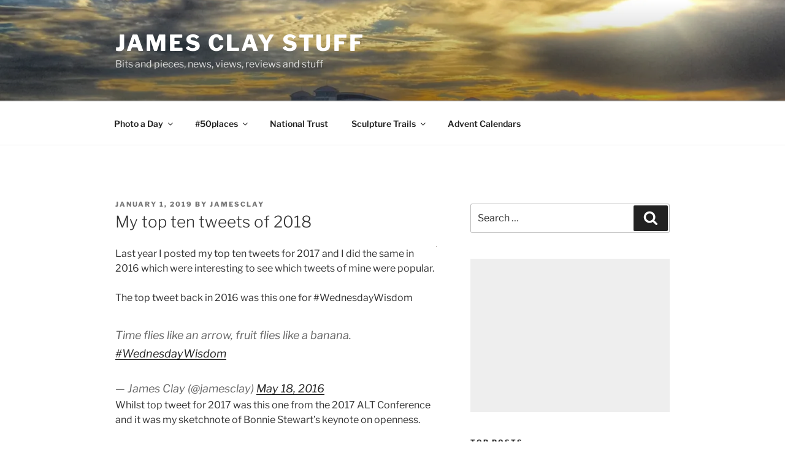

--- FILE ---
content_type: text/html; charset=UTF-8
request_url: https://jamesclay.net/my-top-ten-tweets-of-2018
body_size: 43550
content:
<!DOCTYPE html>
<html lang="en-GB" class="no-js no-svg">
<head>
<meta charset="UTF-8">
<meta name="viewport" content="width=device-width, initial-scale=1.0">
<link rel="profile" href="https://gmpg.org/xfn/11">

<script>
(function(html){html.className = html.className.replace(/\bno-js\b/,'js')})(document.documentElement);
//# sourceURL=twentyseventeen_javascript_detection
</script>
<meta name='robots' content='index, follow, max-image-preview:large, max-snippet:-1, max-video-preview:-1' />

	<!-- This site is optimized with the Yoast SEO plugin v26.8 - https://yoast.com/product/yoast-seo-wordpress/ -->
	<title>My top ten tweets of 2018 - James Clay Stuff</title>
	<link rel="canonical" href="https://jamesclay.net/my-top-ten-tweets-of-2018" />
	<meta property="og:locale" content="en_GB" />
	<meta property="og:type" content="article" />
	<meta property="og:title" content="My top ten tweets of 2018 - James Clay Stuff" />
	<meta property="og:description" content="Last year I posted my top ten tweets for 2017 and I did the same in 2016 which were interesting to see which tweets of mine were popular. The top tweet back in 2016 was this one for #WednesdayWisdom Whilst top tweet for 2017 was this one from the 2017 ALT Conference and it was &hellip; Continue reading &quot;My top ten tweets of 2018&quot;" />
	<meta property="og:url" content="https://jamesclay.net/my-top-ten-tweets-of-2018" />
	<meta property="og:site_name" content="James Clay Stuff" />
	<meta property="article:published_time" content="2019-01-01T12:12:10+00:00" />
	<meta property="article:modified_time" content="2019-12-31T12:53:40+00:00" />
	<meta property="og:image" content="https://jamesclay.net/wp-content/uploads/2019/01/IMG_1842.jpg" />
	<meta property="og:image:width" content="2000" />
	<meta property="og:image:height" content="1500" />
	<meta property="og:image:type" content="image/jpeg" />
	<meta name="author" content="jamesclay" />
	<meta name="twitter:card" content="summary_large_image" />
	<meta name="twitter:image" content="https://i0.wp.com/jamesclay.net/wp-content/uploads/2019/01/IMG_1842.jpg?fit=2000%2C1500&ssl=1" />
	<meta name="twitter:label1" content="Written by" />
	<meta name="twitter:data1" content="jamesclay" />
	<meta name="twitter:label2" content="Estimated reading time" />
	<meta name="twitter:data2" content="2 minutes" />
	<script type="application/ld+json" class="yoast-schema-graph">{"@context":"https://schema.org","@graph":[{"@type":"Article","@id":"https://jamesclay.net/my-top-ten-tweets-of-2018#article","isPartOf":{"@id":"https://jamesclay.net/my-top-ten-tweets-of-2018"},"author":{"name":"jamesclay","@id":"https://jamesclay.net/#/schema/person/2399ecf28cab9ac5ab889b22b7fd5038"},"headline":"My top ten tweets of 2018","datePublished":"2019-01-01T12:12:10+00:00","dateModified":"2019-12-31T12:53:40+00:00","mainEntityOfPage":{"@id":"https://jamesclay.net/my-top-ten-tweets-of-2018"},"wordCount":370,"commentCount":2,"image":{"@id":"https://jamesclay.net/my-top-ten-tweets-of-2018#primaryimage"},"thumbnailUrl":"https://jamesclay.net/wp-content/uploads/2019/01/IMG_1842-150x150.jpg","keywords":["#altc","andy ihnatko","beyonce","bristol","bristol temple meads","bristolian","carpet","emoji","international space station","iss","maren deeepwell","the range","twitter","whsmith"],"articleSection":["stuff"],"inLanguage":"en-GB","potentialAction":[{"@type":"CommentAction","name":"Comment","target":["https://jamesclay.net/my-top-ten-tweets-of-2018#respond"]}]},{"@type":"WebPage","@id":"https://jamesclay.net/my-top-ten-tweets-of-2018","url":"https://jamesclay.net/my-top-ten-tweets-of-2018","name":"My top ten tweets of 2018 - James Clay Stuff","isPartOf":{"@id":"https://jamesclay.net/#website"},"primaryImageOfPage":{"@id":"https://jamesclay.net/my-top-ten-tweets-of-2018#primaryimage"},"image":{"@id":"https://jamesclay.net/my-top-ten-tweets-of-2018#primaryimage"},"thumbnailUrl":"https://jamesclay.net/wp-content/uploads/2019/01/IMG_1842-150x150.jpg","datePublished":"2019-01-01T12:12:10+00:00","dateModified":"2019-12-31T12:53:40+00:00","author":{"@id":"https://jamesclay.net/#/schema/person/2399ecf28cab9ac5ab889b22b7fd5038"},"breadcrumb":{"@id":"https://jamesclay.net/my-top-ten-tweets-of-2018#breadcrumb"},"inLanguage":"en-GB","potentialAction":[{"@type":"ReadAction","target":["https://jamesclay.net/my-top-ten-tweets-of-2018"]}]},{"@type":"ImageObject","inLanguage":"en-GB","@id":"https://jamesclay.net/my-top-ten-tweets-of-2018#primaryimage","url":"https://i0.wp.com/jamesclay.net/wp-content/uploads/2019/01/IMG_1842.jpg?fit=2000%2C1500&ssl=1","contentUrl":"https://i0.wp.com/jamesclay.net/wp-content/uploads/2019/01/IMG_1842.jpg?fit=2000%2C1500&ssl=1","width":2000,"height":1500,"caption":"WHSmith at Bristol Temple Meads"},{"@type":"BreadcrumbList","@id":"https://jamesclay.net/my-top-ten-tweets-of-2018#breadcrumb","itemListElement":[{"@type":"ListItem","position":1,"name":"Home","item":"https://jamesclay.net/"},{"@type":"ListItem","position":2,"name":"My top ten tweets of 2018"}]},{"@type":"WebSite","@id":"https://jamesclay.net/#website","url":"https://jamesclay.net/","name":"James Clay Stuff","description":"Bits and pieces, news, views, reviews and stuff","potentialAction":[{"@type":"SearchAction","target":{"@type":"EntryPoint","urlTemplate":"https://jamesclay.net/?s={search_term_string}"},"query-input":{"@type":"PropertyValueSpecification","valueRequired":true,"valueName":"search_term_string"}}],"inLanguage":"en-GB"},{"@type":"Person","@id":"https://jamesclay.net/#/schema/person/2399ecf28cab9ac5ab889b22b7fd5038","name":"jamesclay","image":{"@type":"ImageObject","inLanguage":"en-GB","@id":"https://jamesclay.net/#/schema/person/image/","url":"https://secure.gravatar.com/avatar/e44feb0daafb0599c6f823c6d82aae9c1472bb81d1a29e2a99d36e7c974c26a7?s=96&d=mm&r=g","contentUrl":"https://secure.gravatar.com/avatar/e44feb0daafb0599c6f823c6d82aae9c1472bb81d1a29e2a99d36e7c974c26a7?s=96&d=mm&r=g","caption":"jamesclay"},"url":"https://jamesclay.net/author/jamesclay"}]}</script>
	<!-- / Yoast SEO plugin. -->


<link rel='dns-prefetch' href='//stats.wp.com' />
<link rel='dns-prefetch' href='//v0.wordpress.com' />
<link rel='dns-prefetch' href='//jetpack.wordpress.com' />
<link rel='dns-prefetch' href='//s0.wp.com' />
<link rel='dns-prefetch' href='//public-api.wordpress.com' />
<link rel='dns-prefetch' href='//0.gravatar.com' />
<link rel='dns-prefetch' href='//1.gravatar.com' />
<link rel='dns-prefetch' href='//2.gravatar.com' />
<link rel='preconnect' href='//i0.wp.com' />
<link rel="alternate" type="application/rss+xml" title="James Clay Stuff &raquo; Feed" href="https://jamesclay.net/feed" />
<link rel="alternate" type="application/rss+xml" title="James Clay Stuff &raquo; Comments Feed" href="https://jamesclay.net/comments/feed" />
<link rel="alternate" type="application/rss+xml" title="James Clay Stuff &raquo; My top ten tweets of 2018 Comments Feed" href="https://jamesclay.net/my-top-ten-tweets-of-2018/feed" />
<link rel="alternate" title="oEmbed (JSON)" type="application/json+oembed" href="https://jamesclay.net/wp-json/oembed/1.0/embed?url=https%3A%2F%2Fjamesclay.net%2Fmy-top-ten-tweets-of-2018" />
<link rel="alternate" title="oEmbed (XML)" type="text/xml+oembed" href="https://jamesclay.net/wp-json/oembed/1.0/embed?url=https%3A%2F%2Fjamesclay.net%2Fmy-top-ten-tweets-of-2018&#038;format=xml" />
<style id='wp-img-auto-sizes-contain-inline-css'>
img:is([sizes=auto i],[sizes^="auto," i]){contain-intrinsic-size:3000px 1500px}
/*# sourceURL=wp-img-auto-sizes-contain-inline-css */
</style>
<link rel='stylesheet' id='jetpack_related-posts-css' href='https://jamesclay.net/wp-content/plugins/jetpack/modules/related-posts/related-posts.css?ver=20240116' media='all' />
<style id='wp-emoji-styles-inline-css'>

	img.wp-smiley, img.emoji {
		display: inline !important;
		border: none !important;
		box-shadow: none !important;
		height: 1em !important;
		width: 1em !important;
		margin: 0 0.07em !important;
		vertical-align: -0.1em !important;
		background: none !important;
		padding: 0 !important;
	}
/*# sourceURL=wp-emoji-styles-inline-css */
</style>
<style id='wp-block-library-inline-css'>
:root{--wp-block-synced-color:#7a00df;--wp-block-synced-color--rgb:122,0,223;--wp-bound-block-color:var(--wp-block-synced-color);--wp-editor-canvas-background:#ddd;--wp-admin-theme-color:#007cba;--wp-admin-theme-color--rgb:0,124,186;--wp-admin-theme-color-darker-10:#006ba1;--wp-admin-theme-color-darker-10--rgb:0,107,160.5;--wp-admin-theme-color-darker-20:#005a87;--wp-admin-theme-color-darker-20--rgb:0,90,135;--wp-admin-border-width-focus:2px}@media (min-resolution:192dpi){:root{--wp-admin-border-width-focus:1.5px}}.wp-element-button{cursor:pointer}:root .has-very-light-gray-background-color{background-color:#eee}:root .has-very-dark-gray-background-color{background-color:#313131}:root .has-very-light-gray-color{color:#eee}:root .has-very-dark-gray-color{color:#313131}:root .has-vivid-green-cyan-to-vivid-cyan-blue-gradient-background{background:linear-gradient(135deg,#00d084,#0693e3)}:root .has-purple-crush-gradient-background{background:linear-gradient(135deg,#34e2e4,#4721fb 50%,#ab1dfe)}:root .has-hazy-dawn-gradient-background{background:linear-gradient(135deg,#faaca8,#dad0ec)}:root .has-subdued-olive-gradient-background{background:linear-gradient(135deg,#fafae1,#67a671)}:root .has-atomic-cream-gradient-background{background:linear-gradient(135deg,#fdd79a,#004a59)}:root .has-nightshade-gradient-background{background:linear-gradient(135deg,#330968,#31cdcf)}:root .has-midnight-gradient-background{background:linear-gradient(135deg,#020381,#2874fc)}:root{--wp--preset--font-size--normal:16px;--wp--preset--font-size--huge:42px}.has-regular-font-size{font-size:1em}.has-larger-font-size{font-size:2.625em}.has-normal-font-size{font-size:var(--wp--preset--font-size--normal)}.has-huge-font-size{font-size:var(--wp--preset--font-size--huge)}.has-text-align-center{text-align:center}.has-text-align-left{text-align:left}.has-text-align-right{text-align:right}.has-fit-text{white-space:nowrap!important}#end-resizable-editor-section{display:none}.aligncenter{clear:both}.items-justified-left{justify-content:flex-start}.items-justified-center{justify-content:center}.items-justified-right{justify-content:flex-end}.items-justified-space-between{justify-content:space-between}.screen-reader-text{border:0;clip-path:inset(50%);height:1px;margin:-1px;overflow:hidden;padding:0;position:absolute;width:1px;word-wrap:normal!important}.screen-reader-text:focus{background-color:#ddd;clip-path:none;color:#444;display:block;font-size:1em;height:auto;left:5px;line-height:normal;padding:15px 23px 14px;text-decoration:none;top:5px;width:auto;z-index:100000}html :where(.has-border-color){border-style:solid}html :where([style*=border-top-color]){border-top-style:solid}html :where([style*=border-right-color]){border-right-style:solid}html :where([style*=border-bottom-color]){border-bottom-style:solid}html :where([style*=border-left-color]){border-left-style:solid}html :where([style*=border-width]){border-style:solid}html :where([style*=border-top-width]){border-top-style:solid}html :where([style*=border-right-width]){border-right-style:solid}html :where([style*=border-bottom-width]){border-bottom-style:solid}html :where([style*=border-left-width]){border-left-style:solid}html :where(img[class*=wp-image-]){height:auto;max-width:100%}:where(figure){margin:0 0 1em}html :where(.is-position-sticky){--wp-admin--admin-bar--position-offset:var(--wp-admin--admin-bar--height,0px)}@media screen and (max-width:600px){html :where(.is-position-sticky){--wp-admin--admin-bar--position-offset:0px}}

/*# sourceURL=wp-block-library-inline-css */
</style><style id='global-styles-inline-css'>
:root{--wp--preset--aspect-ratio--square: 1;--wp--preset--aspect-ratio--4-3: 4/3;--wp--preset--aspect-ratio--3-4: 3/4;--wp--preset--aspect-ratio--3-2: 3/2;--wp--preset--aspect-ratio--2-3: 2/3;--wp--preset--aspect-ratio--16-9: 16/9;--wp--preset--aspect-ratio--9-16: 9/16;--wp--preset--color--black: #000000;--wp--preset--color--cyan-bluish-gray: #abb8c3;--wp--preset--color--white: #ffffff;--wp--preset--color--pale-pink: #f78da7;--wp--preset--color--vivid-red: #cf2e2e;--wp--preset--color--luminous-vivid-orange: #ff6900;--wp--preset--color--luminous-vivid-amber: #fcb900;--wp--preset--color--light-green-cyan: #7bdcb5;--wp--preset--color--vivid-green-cyan: #00d084;--wp--preset--color--pale-cyan-blue: #8ed1fc;--wp--preset--color--vivid-cyan-blue: #0693e3;--wp--preset--color--vivid-purple: #9b51e0;--wp--preset--gradient--vivid-cyan-blue-to-vivid-purple: linear-gradient(135deg,rgb(6,147,227) 0%,rgb(155,81,224) 100%);--wp--preset--gradient--light-green-cyan-to-vivid-green-cyan: linear-gradient(135deg,rgb(122,220,180) 0%,rgb(0,208,130) 100%);--wp--preset--gradient--luminous-vivid-amber-to-luminous-vivid-orange: linear-gradient(135deg,rgb(252,185,0) 0%,rgb(255,105,0) 100%);--wp--preset--gradient--luminous-vivid-orange-to-vivid-red: linear-gradient(135deg,rgb(255,105,0) 0%,rgb(207,46,46) 100%);--wp--preset--gradient--very-light-gray-to-cyan-bluish-gray: linear-gradient(135deg,rgb(238,238,238) 0%,rgb(169,184,195) 100%);--wp--preset--gradient--cool-to-warm-spectrum: linear-gradient(135deg,rgb(74,234,220) 0%,rgb(151,120,209) 20%,rgb(207,42,186) 40%,rgb(238,44,130) 60%,rgb(251,105,98) 80%,rgb(254,248,76) 100%);--wp--preset--gradient--blush-light-purple: linear-gradient(135deg,rgb(255,206,236) 0%,rgb(152,150,240) 100%);--wp--preset--gradient--blush-bordeaux: linear-gradient(135deg,rgb(254,205,165) 0%,rgb(254,45,45) 50%,rgb(107,0,62) 100%);--wp--preset--gradient--luminous-dusk: linear-gradient(135deg,rgb(255,203,112) 0%,rgb(199,81,192) 50%,rgb(65,88,208) 100%);--wp--preset--gradient--pale-ocean: linear-gradient(135deg,rgb(255,245,203) 0%,rgb(182,227,212) 50%,rgb(51,167,181) 100%);--wp--preset--gradient--electric-grass: linear-gradient(135deg,rgb(202,248,128) 0%,rgb(113,206,126) 100%);--wp--preset--gradient--midnight: linear-gradient(135deg,rgb(2,3,129) 0%,rgb(40,116,252) 100%);--wp--preset--font-size--small: 13px;--wp--preset--font-size--medium: 20px;--wp--preset--font-size--large: 36px;--wp--preset--font-size--x-large: 42px;--wp--preset--spacing--20: 0.44rem;--wp--preset--spacing--30: 0.67rem;--wp--preset--spacing--40: 1rem;--wp--preset--spacing--50: 1.5rem;--wp--preset--spacing--60: 2.25rem;--wp--preset--spacing--70: 3.38rem;--wp--preset--spacing--80: 5.06rem;--wp--preset--shadow--natural: 6px 6px 9px rgba(0, 0, 0, 0.2);--wp--preset--shadow--deep: 12px 12px 50px rgba(0, 0, 0, 0.4);--wp--preset--shadow--sharp: 6px 6px 0px rgba(0, 0, 0, 0.2);--wp--preset--shadow--outlined: 6px 6px 0px -3px rgb(255, 255, 255), 6px 6px rgb(0, 0, 0);--wp--preset--shadow--crisp: 6px 6px 0px rgb(0, 0, 0);}:where(.is-layout-flex){gap: 0.5em;}:where(.is-layout-grid){gap: 0.5em;}body .is-layout-flex{display: flex;}.is-layout-flex{flex-wrap: wrap;align-items: center;}.is-layout-flex > :is(*, div){margin: 0;}body .is-layout-grid{display: grid;}.is-layout-grid > :is(*, div){margin: 0;}:where(.wp-block-columns.is-layout-flex){gap: 2em;}:where(.wp-block-columns.is-layout-grid){gap: 2em;}:where(.wp-block-post-template.is-layout-flex){gap: 1.25em;}:where(.wp-block-post-template.is-layout-grid){gap: 1.25em;}.has-black-color{color: var(--wp--preset--color--black) !important;}.has-cyan-bluish-gray-color{color: var(--wp--preset--color--cyan-bluish-gray) !important;}.has-white-color{color: var(--wp--preset--color--white) !important;}.has-pale-pink-color{color: var(--wp--preset--color--pale-pink) !important;}.has-vivid-red-color{color: var(--wp--preset--color--vivid-red) !important;}.has-luminous-vivid-orange-color{color: var(--wp--preset--color--luminous-vivid-orange) !important;}.has-luminous-vivid-amber-color{color: var(--wp--preset--color--luminous-vivid-amber) !important;}.has-light-green-cyan-color{color: var(--wp--preset--color--light-green-cyan) !important;}.has-vivid-green-cyan-color{color: var(--wp--preset--color--vivid-green-cyan) !important;}.has-pale-cyan-blue-color{color: var(--wp--preset--color--pale-cyan-blue) !important;}.has-vivid-cyan-blue-color{color: var(--wp--preset--color--vivid-cyan-blue) !important;}.has-vivid-purple-color{color: var(--wp--preset--color--vivid-purple) !important;}.has-black-background-color{background-color: var(--wp--preset--color--black) !important;}.has-cyan-bluish-gray-background-color{background-color: var(--wp--preset--color--cyan-bluish-gray) !important;}.has-white-background-color{background-color: var(--wp--preset--color--white) !important;}.has-pale-pink-background-color{background-color: var(--wp--preset--color--pale-pink) !important;}.has-vivid-red-background-color{background-color: var(--wp--preset--color--vivid-red) !important;}.has-luminous-vivid-orange-background-color{background-color: var(--wp--preset--color--luminous-vivid-orange) !important;}.has-luminous-vivid-amber-background-color{background-color: var(--wp--preset--color--luminous-vivid-amber) !important;}.has-light-green-cyan-background-color{background-color: var(--wp--preset--color--light-green-cyan) !important;}.has-vivid-green-cyan-background-color{background-color: var(--wp--preset--color--vivid-green-cyan) !important;}.has-pale-cyan-blue-background-color{background-color: var(--wp--preset--color--pale-cyan-blue) !important;}.has-vivid-cyan-blue-background-color{background-color: var(--wp--preset--color--vivid-cyan-blue) !important;}.has-vivid-purple-background-color{background-color: var(--wp--preset--color--vivid-purple) !important;}.has-black-border-color{border-color: var(--wp--preset--color--black) !important;}.has-cyan-bluish-gray-border-color{border-color: var(--wp--preset--color--cyan-bluish-gray) !important;}.has-white-border-color{border-color: var(--wp--preset--color--white) !important;}.has-pale-pink-border-color{border-color: var(--wp--preset--color--pale-pink) !important;}.has-vivid-red-border-color{border-color: var(--wp--preset--color--vivid-red) !important;}.has-luminous-vivid-orange-border-color{border-color: var(--wp--preset--color--luminous-vivid-orange) !important;}.has-luminous-vivid-amber-border-color{border-color: var(--wp--preset--color--luminous-vivid-amber) !important;}.has-light-green-cyan-border-color{border-color: var(--wp--preset--color--light-green-cyan) !important;}.has-vivid-green-cyan-border-color{border-color: var(--wp--preset--color--vivid-green-cyan) !important;}.has-pale-cyan-blue-border-color{border-color: var(--wp--preset--color--pale-cyan-blue) !important;}.has-vivid-cyan-blue-border-color{border-color: var(--wp--preset--color--vivid-cyan-blue) !important;}.has-vivid-purple-border-color{border-color: var(--wp--preset--color--vivid-purple) !important;}.has-vivid-cyan-blue-to-vivid-purple-gradient-background{background: var(--wp--preset--gradient--vivid-cyan-blue-to-vivid-purple) !important;}.has-light-green-cyan-to-vivid-green-cyan-gradient-background{background: var(--wp--preset--gradient--light-green-cyan-to-vivid-green-cyan) !important;}.has-luminous-vivid-amber-to-luminous-vivid-orange-gradient-background{background: var(--wp--preset--gradient--luminous-vivid-amber-to-luminous-vivid-orange) !important;}.has-luminous-vivid-orange-to-vivid-red-gradient-background{background: var(--wp--preset--gradient--luminous-vivid-orange-to-vivid-red) !important;}.has-very-light-gray-to-cyan-bluish-gray-gradient-background{background: var(--wp--preset--gradient--very-light-gray-to-cyan-bluish-gray) !important;}.has-cool-to-warm-spectrum-gradient-background{background: var(--wp--preset--gradient--cool-to-warm-spectrum) !important;}.has-blush-light-purple-gradient-background{background: var(--wp--preset--gradient--blush-light-purple) !important;}.has-blush-bordeaux-gradient-background{background: var(--wp--preset--gradient--blush-bordeaux) !important;}.has-luminous-dusk-gradient-background{background: var(--wp--preset--gradient--luminous-dusk) !important;}.has-pale-ocean-gradient-background{background: var(--wp--preset--gradient--pale-ocean) !important;}.has-electric-grass-gradient-background{background: var(--wp--preset--gradient--electric-grass) !important;}.has-midnight-gradient-background{background: var(--wp--preset--gradient--midnight) !important;}.has-small-font-size{font-size: var(--wp--preset--font-size--small) !important;}.has-medium-font-size{font-size: var(--wp--preset--font-size--medium) !important;}.has-large-font-size{font-size: var(--wp--preset--font-size--large) !important;}.has-x-large-font-size{font-size: var(--wp--preset--font-size--x-large) !important;}
/*# sourceURL=global-styles-inline-css */
</style>

<style id='classic-theme-styles-inline-css'>
/*! This file is auto-generated */
.wp-block-button__link{color:#fff;background-color:#32373c;border-radius:9999px;box-shadow:none;text-decoration:none;padding:calc(.667em + 2px) calc(1.333em + 2px);font-size:1.125em}.wp-block-file__button{background:#32373c;color:#fff;text-decoration:none}
/*# sourceURL=/wp-includes/css/classic-themes.min.css */
</style>
<link rel='stylesheet' id='twentyseventeen-fonts-css' href='https://jamesclay.net/wp-content/themes/twentyseventeen/assets/fonts/font-libre-franklin.css?ver=20230328' media='all' />
<link rel='stylesheet' id='twentyseventeen-style-css' href='https://jamesclay.net/wp-content/themes/twentyseventeen/style.css?ver=20251202' media='all' />
<link rel='stylesheet' id='twentyseventeen-block-style-css' href='https://jamesclay.net/wp-content/themes/twentyseventeen/assets/css/blocks.css?ver=20240729' media='all' />
<link rel='stylesheet' id='slb_core-css' href='https://jamesclay.net/wp-content/plugins/simple-lightbox/client/css/app.css?ver=2.9.4' media='all' />
<link rel='stylesheet' id='jetpack-swiper-library-css' href='https://jamesclay.net/wp-content/plugins/jetpack/_inc/blocks/swiper.css?ver=15.4' media='all' />
<link rel='stylesheet' id='jetpack-carousel-css' href='https://jamesclay.net/wp-content/plugins/jetpack/modules/carousel/jetpack-carousel.css?ver=15.4' media='all' />
<link rel='stylesheet' id='sharedaddy-css' href='https://jamesclay.net/wp-content/plugins/jetpack/modules/sharedaddy/sharing.css?ver=15.4' media='all' />
<link rel='stylesheet' id='social-logos-css' href='https://jamesclay.net/wp-content/plugins/jetpack/_inc/social-logos/social-logos.min.css?ver=15.4' media='all' />
<script id="jetpack_related-posts-js-extra">
var related_posts_js_options = {"post_heading":"h4"};
//# sourceURL=jetpack_related-posts-js-extra
</script>
<script src="https://jamesclay.net/wp-content/plugins/jetpack/_inc/build/related-posts/related-posts.min.js?ver=20240116" id="jetpack_related-posts-js"></script>
<script src="https://jamesclay.net/wp-includes/js/jquery/jquery.min.js?ver=3.7.1" id="jquery-core-js"></script>
<script src="https://jamesclay.net/wp-includes/js/jquery/jquery-migrate.min.js?ver=3.4.1" id="jquery-migrate-js"></script>
<script id="twentyseventeen-global-js-extra">
var twentyseventeenScreenReaderText = {"quote":"\u003Csvg class=\"icon icon-quote-right\" aria-hidden=\"true\" role=\"img\"\u003E \u003Cuse href=\"#icon-quote-right\" xlink:href=\"#icon-quote-right\"\u003E\u003C/use\u003E \u003C/svg\u003E","expand":"Expand child menu","collapse":"Collapse child menu","icon":"\u003Csvg class=\"icon icon-angle-down\" aria-hidden=\"true\" role=\"img\"\u003E \u003Cuse href=\"#icon-angle-down\" xlink:href=\"#icon-angle-down\"\u003E\u003C/use\u003E \u003Cspan class=\"svg-fallback icon-angle-down\"\u003E\u003C/span\u003E\u003C/svg\u003E"};
//# sourceURL=twentyseventeen-global-js-extra
</script>
<script src="https://jamesclay.net/wp-content/themes/twentyseventeen/assets/js/global.js?ver=20211130" id="twentyseventeen-global-js" defer data-wp-strategy="defer"></script>
<script src="https://jamesclay.net/wp-content/themes/twentyseventeen/assets/js/navigation.js?ver=20210122" id="twentyseventeen-navigation-js" defer data-wp-strategy="defer"></script>
<link rel="https://api.w.org/" href="https://jamesclay.net/wp-json/" /><link rel="alternate" title="JSON" type="application/json" href="https://jamesclay.net/wp-json/wp/v2/posts/4120" /><link rel="EditURI" type="application/rsd+xml" title="RSD" href="https://jamesclay.net/xmlrpc.php?rsd" />
<meta name="generator" content="WordPress 6.9" />
<link rel='shortlink' href='https://jamesclay.net/?p=4120' />
	<style>img#wpstats{display:none}</style>
		<link rel="pingback" href="https://jamesclay.net/xmlrpc.php">
<style>.recentcomments a{display:inline !important;padding:0 !important;margin:0 !important;}</style><link rel='stylesheet' id='jetpack-top-posts-widget-css' href='https://jamesclay.net/wp-content/plugins/jetpack/modules/widgets/top-posts/style.css?ver=20141013' media='all' />
</head>

<body class="wp-singular post-template-default single single-post postid-4120 single-format-standard wp-embed-responsive wp-theme-twentyseventeen has-header-image has-sidebar colors-light">
<div id="page" class="site">
	<a class="skip-link screen-reader-text" href="#content">
		Skip to content	</a>

	<header id="masthead" class="site-header">

		<div class="custom-header">

		<div class="custom-header-media">
			<div id="wp-custom-header" class="wp-custom-header"><img src="https://jamesclay.net/wp-content/uploads/2019/07/pierbackground.jpg" width="2000" height="1200" alt="" srcset="https://i0.wp.com/jamesclay.net/wp-content/uploads/2019/07/pierbackground.jpg?w=2000&amp;ssl=1 2000w, https://i0.wp.com/jamesclay.net/wp-content/uploads/2019/07/pierbackground.jpg?w=1050&amp;ssl=1 1050w, https://i0.wp.com/jamesclay.net/wp-content/uploads/2019/07/pierbackground.jpg?w=1575&amp;ssl=1 1575w" sizes="(max-width: 767px) 200vw, 100vw" decoding="async" fetchpriority="high" /></div>		</div>

	<div class="site-branding">
	<div class="wrap">

		
		<div class="site-branding-text">
							<p class="site-title"><a href="https://jamesclay.net/" rel="home" >James Clay Stuff</a></p>
								<p class="site-description">Bits and pieces, news, views, reviews and stuff</p>
					</div><!-- .site-branding-text -->

		
	</div><!-- .wrap -->
</div><!-- .site-branding -->

</div><!-- .custom-header -->

					<div class="navigation-top">
				<div class="wrap">
					<nav id="site-navigation" class="main-navigation" aria-label="Top Menu">
	<button class="menu-toggle" aria-controls="top-menu" aria-expanded="false">
		<svg class="icon icon-bars" aria-hidden="true" role="img"> <use href="#icon-bars" xlink:href="#icon-bars"></use> </svg><svg class="icon icon-close" aria-hidden="true" role="img"> <use href="#icon-close" xlink:href="#icon-close"></use> </svg>Menu	</button>

	<div class="menu-more-stuff-container"><ul id="top-menu" class="menu"><li id="menu-item-18052" class="menu-item menu-item-type-post_type menu-item-object-page menu-item-has-children menu-item-18052"><a href="https://jamesclay.net/photo-a-day">Photo a Day<svg class="icon icon-angle-down" aria-hidden="true" role="img"> <use href="#icon-angle-down" xlink:href="#icon-angle-down"></use> </svg></a>
<ul class="sub-menu">
	<li id="menu-item-20849" class="menu-item menu-item-type-post_type menu-item-object-page menu-item-20849"><a href="https://jamesclay.net/photo-a-day/365photos2026">#365photos2026</a></li>
	<li id="menu-item-18053" class="menu-item menu-item-type-post_type menu-item-object-page menu-item-18053"><a href="https://jamesclay.net/photo-a-day/366photos2024">#366photos2024</a></li>
	<li id="menu-item-14975" class="menu-item menu-item-type-post_type menu-item-object-page menu-item-14975"><a href="https://jamesclay.net/photo-a-day/365photos2022">#365Photos2022</a></li>
	<li id="menu-item-12811" class="menu-item menu-item-type-post_type menu-item-object-page menu-item-12811"><a href="https://jamesclay.net/photo-a-day/366photos2020">#366Photos2020</a></li>
</ul>
</li>
<li id="menu-item-20847" class="menu-item menu-item-type-post_type menu-item-object-page menu-item-has-children menu-item-20847"><a href="https://jamesclay.net/50places">#50places<svg class="icon icon-angle-down" aria-hidden="true" role="img"> <use href="#icon-angle-down" xlink:href="#icon-angle-down"></use> </svg></a>
<ul class="sub-menu">
	<li id="menu-item-20848" class="menu-item menu-item-type-post_type menu-item-object-page menu-item-20848"><a href="https://jamesclay.net/50places/50places2026">#50places2026</a></li>
	<li id="menu-item-19648" class="menu-item menu-item-type-post_type menu-item-object-page menu-item-19648"><a href="https://jamesclay.net/50places/50places2025">#50places2025</a></li>
</ul>
</li>
<li id="menu-item-17544" class="menu-item menu-item-type-post_type menu-item-object-page menu-item-17544"><a href="https://jamesclay.net/national-trust">National Trust</a></li>
<li id="menu-item-14243" class="menu-item menu-item-type-post_type menu-item-object-page menu-item-has-children menu-item-14243"><a href="https://jamesclay.net/sculpture-trails">Sculpture Trails<svg class="icon icon-angle-down" aria-hidden="true" role="img"> <use href="#icon-angle-down" xlink:href="#icon-angle-down"></use> </svg></a>
<ul class="sub-menu">
	<li id="menu-item-12264" class="menu-item menu-item-type-post_type menu-item-object-page menu-item-12264"><a href="https://jamesclay.net/sculpture-trails/shaun-in-the-city">Shaun in the City</a></li>
	<li id="menu-item-12263" class="menu-item menu-item-type-post_type menu-item-object-page menu-item-12263"><a href="https://jamesclay.net/sculpture-trails/gromit-unleashed-2">Gromit Unleashed 2</a></li>
	<li id="menu-item-20290" class="menu-item menu-item-type-post_type menu-item-object-page menu-item-20290"><a href="https://jamesclay.net/sculpture-trails/gromit-unleashed-3">Gromit Unleashed 3</a></li>
	<li id="menu-item-14348" class="menu-item menu-item-type-post_type menu-item-object-page menu-item-14348"><a href="https://jamesclay.net/sculpture-trails/gromit-unleashed-2020">Gromit Unleashed 2020</a></li>
	<li id="menu-item-17285" class="menu-item menu-item-type-post_type menu-item-object-page menu-item-17285"><a href="https://jamesclay.net/sculpture-trails/unicornfest">Unicornfest</a></li>
</ul>
</li>
<li id="menu-item-12627" class="menu-item menu-item-type-post_type menu-item-object-page menu-item-12627"><a href="https://jamesclay.net/advent-calendars">Advent Calendars</a></li>
</ul></div>
	</nav><!-- #site-navigation -->
				</div><!-- .wrap -->
			</div><!-- .navigation-top -->
		
	</header><!-- #masthead -->

	
	<div class="site-content-contain">
		<div id="content" class="site-content">

<div class="wrap">
	<div id="primary" class="content-area">
		<main id="main" class="site-main">

			
<article id="post-4120" class="post-4120 post type-post status-publish format-standard hentry category-stuff tag-altc tag-andy-ihnatko tag-beyonce tag-bristol tag-bristol-temple-meads tag-bristolian tag-carpet tag-emoji tag-international-space-station tag-iss tag-maren-deeepwell tag-the-range tag-twitter tag-whsmith">
		<header class="entry-header">
		<div class="entry-meta"><span class="posted-on"><span class="screen-reader-text">Posted on</span> <a href="https://jamesclay.net/my-top-ten-tweets-of-2018" rel="bookmark"><time class="entry-date published" datetime="2019-01-01T13:12:10+00:00">January 1, 2019</time><time class="updated" datetime="2019-12-31T12:53:40+00:00">December 31, 2019</time></a></span><span class="byline"> by <span class="author vcard"><a class="url fn n" href="https://jamesclay.net/author/jamesclay">jamesclay</a></span></span></div><!-- .entry-meta --><h1 class="entry-title">My top ten tweets of 2018</h1>	</header><!-- .entry-header -->

	
	<div class="entry-content">
		<p><img data-recalc-dims="1" decoding="async" data-attachment-id="12743" data-permalink="https://jamesclay.net/my-top-ten-tweets-of-2018/img_1842-2" data-orig-file="https://i0.wp.com/jamesclay.net/wp-content/uploads/2019/01/IMG_1842.jpg?fit=2000%2C1500&amp;ssl=1" data-orig-size="2000,1500" data-comments-opened="1" data-image-meta="{&quot;aperture&quot;:&quot;2.2&quot;,&quot;credit&quot;:&quot;&quot;,&quot;camera&quot;:&quot;iPhone 6s Plus&quot;,&quot;caption&quot;:&quot;&quot;,&quot;created_timestamp&quot;:&quot;1529600210&quot;,&quot;copyright&quot;:&quot;&quot;,&quot;focal_length&quot;:&quot;4.15&quot;,&quot;iso&quot;:&quot;64&quot;,&quot;shutter_speed&quot;:&quot;0.03030303030303&quot;,&quot;title&quot;:&quot;&quot;,&quot;orientation&quot;:&quot;1&quot;}" data-image-title="IMG_1842" data-image-description="" data-image-caption="" data-medium-file="https://i0.wp.com/jamesclay.net/wp-content/uploads/2019/01/IMG_1842.jpg?fit=525%2C394&amp;ssl=1" data-large-file="https://i0.wp.com/jamesclay.net/wp-content/uploads/2019/01/IMG_1842.jpg?fit=525%2C394&amp;ssl=1" class="alignright wp-image-12743" src="https://i0.wp.com/jamesclay.net/wp-content/uploads/2019/01/IMG_1842.jpg?resize=1%2C1&#038;ssl=1" alt="WHSmith at Bristol Temple Meads" width="1" height="1" srcset="https://i0.wp.com/jamesclay.net/wp-content/uploads/2019/01/IMG_1842.jpg?resize=150%2C150&amp;ssl=1 150w, https://i0.wp.com/jamesclay.net/wp-content/uploads/2019/01/IMG_1842.jpg?w=2000&amp;ssl=1 2000w, https://i0.wp.com/jamesclay.net/wp-content/uploads/2019/01/IMG_1842.jpg?resize=100%2C100&amp;ssl=1 100w, https://i0.wp.com/jamesclay.net/wp-content/uploads/2019/01/IMG_1842.jpg?w=1050&amp;ssl=1 1050w, https://i0.wp.com/jamesclay.net/wp-content/uploads/2019/01/IMG_1842.jpg?w=1575&amp;ssl=1 1575w" sizes="(max-width: 1px) 100vw, 1px" />Last year I posted my top ten tweets for 2017 and I did the same in 2016 which were interesting to see which tweets of mine were popular.</p>
<p>The top tweet back in 2016 was this one for #WednesdayWisdom</p>
<blockquote class="twitter-tweet" data-width="525" data-lang="en" data-dnt="true" data-partner="jetpack"><p lang="en" dir="ltr">Time flies like an arrow, fruit flies like a banana. <a href="https://twitter.com/hashtag/WednesdayWisdom?src=hash&amp;ref_src=twsrc%5Etfw">#WednesdayWisdom</a></p>&mdash; James Clay (@jamesclay) <a href="https://twitter.com/jamesclay/status/732876481429426176?ref_src=twsrc%5Etfw">May 18, 2016</a></blockquote>
<p>Whilst top tweet for 2017 was this one from the 2017 ALT Conference and it was my sketchnote of Bonnie Stewart’s keynote on openness.</p>
<blockquote class="twitter-tweet" data-width="525" data-lang="en" data-dnt="true" data-partner="jetpack"><p lang="en" dir="ltr">My sketch note of the <a href="https://twitter.com/bonstewart?ref_src=twsrc%5Etfw">@bonstewart</a> keynote here at <a href="https://twitter.com/hashtag/altc?src=hash&amp;ref_src=twsrc%5Etfw">#altc</a> <a href="https://t.co/1ZvARS9R7t">pic.twitter.com/1ZvARS9R7t</a></p>&mdash; James Clay (@jamesclay) <a href="https://twitter.com/jamesclay/status/905003221286088705?ref_src=twsrc%5Etfw">September 5, 2017</a></blockquote>
<p>My tenth most popular blog was a response to another tweet of mine which was responding to the question:</p>
<p><em>Men of Twitter, is there a woman that you look up to in your own field or in another one? Who is she and why does she inspire you? </em></p>
<blockquote class="twitter-tweet" data-width="525" data-lang="en" data-dnt="true" data-partner="jetpack"><p lang="en" dir="ltr">Also <a href="https://twitter.com/dresdeb?ref_src=twsrc%5Etfw">@dresdeb</a> <a href="https://twitter.com/nicwhitton?ref_src=twsrc%5Etfw">@nicwhitton</a> <a href="https://twitter.com/liz_isabella?ref_src=twsrc%5Etfw">@liz_isabella</a> <a href="https://twitter.com/RosieJHJones?ref_src=twsrc%5Etfw">@RosieJHJones</a> @EdTechYogi <a href="https://twitter.com/TrabiMechanic?ref_src=twsrc%5Etfw">@TrabiMechanic</a> <a href="https://twitter.com/angefitzpatrick?ref_src=twsrc%5Etfw">@angefitzpatrick</a> @senorcthulhu I learn so much from these people and they inspire you to think differently about stuff. Just one, no there are many.</p>&mdash; James Clay (@jamesclay) <a href="https://twitter.com/jamesclay/status/1022433837790314496?ref_src=twsrc%5Etfw">July 26, 2018</a></blockquote>
<p>The ninth most popular tweet was a response to a Jeremy Vine about tweeting and cyclists. My point was that signs don&#8217;t work!</p>
<blockquote class="twitter-tweet" data-width="525" data-lang="en" data-dnt="true" data-partner="jetpack"><p lang="en" dir="ltr">This should read <br><br>If every sign saying CYCLISTS DISMOUNT was replaced by one saying EAT DOUGHNUTS we would solve the obesity crisis <a href="https://t.co/gcMzVpJueM">https://t.co/gcMzVpJueM</a></p>&mdash; James Clay (@jamesclay) <a href="https://twitter.com/jamesclay/status/1013803427095248897?ref_src=twsrc%5Etfw">July 2, 2018</a></blockquote>
<p>The tweet at number eight was responding to the question:</p>
<p><em>Men of Twitter, is there a woman that you look up to in your own field or in another one? Who is she and why does she inspire you?</em></p>
<blockquote class="twitter-tweet" data-width="525" data-lang="en" data-dnt="true" data-partner="jetpack"><p lang="en" dir="ltr">There are many great women in edtech that I look up to. follow @MarenDeepwell @sheilmcn @DonnaLanclos <a href="https://twitter.com/LornaMCampbell?ref_src=twsrc%5Etfw">@LornaMCampbell</a> <a href="https://twitter.com/sarahjenndavies?ref_src=twsrc%5Etfw">@sarahjenndavies</a> <a href="https://twitter.com/bonstewart?ref_src=twsrc%5Etfw">@bonstewart</a> <a href="https://twitter.com/audreywatters?ref_src=twsrc%5Etfw">@audreywatters</a> @KerryPinny <a href="https://twitter.com/ambrouk?ref_src=twsrc%5Etfw">@ambrouk</a> @VivienRolfe <a href="https://twitter.com/chrissinerantzi?ref_src=twsrc%5Etfw">@chrissinerantzi</a> <a href="https://twitter.com/suethomas?ref_src=twsrc%5Etfw">@suethomas</a> <a href="https://twitter.com/suebecks?ref_src=twsrc%5Etfw">@suebecks</a> <a href="https://twitter.com/Dr_Black?ref_src=twsrc%5Etfw">@Dr_Black</a> <a href="https://twitter.com/actualham?ref_src=twsrc%5Etfw">@actualham</a> <a href="https://twitter.com/WarwickLanguage?ref_src=twsrc%5Etfw">@WarwickLanguage</a> <a href="https://twitter.com/jsecker?ref_src=twsrc%5Etfw">@jsecker</a></p>&mdash; James Clay (@jamesclay) <a href="https://twitter.com/jamesclay/status/1022432900971720704?ref_src=twsrc%5Etfw">July 26, 2018</a></blockquote>
<p>The seventh most popular tweet was my sketch note of Maren Deepwell&#8217;s keynote at the 2018 ALT Conference.</p>
<blockquote class="twitter-tweet" data-width="525" data-lang="en" data-dnt="true" data-partner="jetpack"><p lang="en" dir="ltr"><a href="https://twitter.com/hashtag/altc?src=hash&amp;ref_src=twsrc%5Etfw">#altc</a> my sketch note of the @MarenDeepwell keynote hare at the ALT Conference <a href="https://t.co/Jahr4BWJuk">pic.twitter.com/Jahr4BWJuk</a></p>&mdash; James Clay (@jamesclay) <a href="https://twitter.com/jamesclay/status/1040175055890735106?ref_src=twsrc%5Etfw">September 13, 2018</a></blockquote>
<p>The tweet at number six was about Bristolian emoji.</p>
<blockquote class="twitter-tweet" data-width="525" data-lang="en" data-dnt="true" data-partner="jetpack"><p lang="en" dir="ltr">Inspired by <a href="https://twitter.com/natlibscot?ref_src=twsrc%5Etfw">@natlibscot</a> here ‘s some Bristolian emoji<br><br>😘 Alright my luvver?<br>👥 Babber<br>🧠 Keener<br>😳 Ark at ee<br>😄 Gert<br>❤️ Gert Lush<br>🛍  Cribbs<br>👍 Innit<br>🏘 Sadly Broke<br>🌉  Brizzle<br>👍🚌  Cheers, drive!<br>💚 Mint<br>🥙 Jason Donervan<br>💙 Proper<br>🍏🍺 Scrumpy<br>🗺  Where&#39;s it to?<br>❗️Mind</p>&mdash; James Clay (@jamesclay) <a href="https://twitter.com/jamesclay/status/1019686814536421377?ref_src=twsrc%5Etfw">July 18, 2018</a></blockquote>
<p>Fifth tweet was a reply to Andy Ihnatko with a composed image of Andy with Beyonce on the International Space Station.</p>
<blockquote class="twitter-tweet" data-width="525" data-lang="en" data-dnt="true" data-partner="jetpack"><p lang="en" dir="ltr">Okay… Will this help? <a href="https://t.co/rFaP0WropO">pic.twitter.com/rFaP0WropO</a></p>&mdash; James Clay (@jamesclay) <a href="https://twitter.com/jamesclay/status/958440210894901254?ref_src=twsrc%5Etfw">January 30, 2018</a></blockquote>
<p>No real idea why the tweet at number 4 was so popular, it was just a complaint about some issues I was having with Twitter back in April.</p>
<blockquote class="twitter-tweet" data-width="525" data-lang="en" data-dnt="true" data-partner="jetpack"><p lang="en" dir="ltr">Still having <a href="https://twitter.com/twitter?ref_src=twsrc%5Etfw">@Twitter</a> issues. Unable to access many pages on the web app, and tweets not loading on the iOS App. Tweetdeck working as is  <a href="https://t.co/jnkaZ1wG4O">https://t.co/jnkaZ1wG4O</a> which is why I can post this. Bizarre.</p>&mdash; James Clay (@jamesclay) <a href="https://twitter.com/jamesclay/status/986250559903715333?ref_src=twsrc%5Etfw">April 17, 2018</a></blockquote>
<p>The third tweet which saw The Range competing with WHSmith on shop floor tidiness.</p>
<blockquote class="twitter-tweet" data-width="525" data-lang="en" data-dnt="true" data-partner="jetpack"><p lang="en" dir="ltr">Ah The Range trying to outdo WHSmith. cc <a href="https://twitter.com/WHS_Carpet?ref_src=twsrc%5Etfw">@WHS_Carpet</a> <a href="https://t.co/YaUjyEmIpn">pic.twitter.com/YaUjyEmIpn</a></p>&mdash; James Clay (@jamesclay) <a href="https://twitter.com/jamesclay/status/961689118743973893?ref_src=twsrc%5Etfw">February 8, 2018</a></blockquote>
<p>Second most popular tweet was about a carpet, a carper in a WHSmith in the Bristol area.</p>
<blockquote class="twitter-tweet" data-width="525" data-lang="en" data-dnt="true" data-partner="jetpack"><p lang="en" dir="ltr">Some great looking <a href="https://twitter.com/WHS_Carpet?ref_src=twsrc%5Etfw">@WHS_Carpet</a> here from the [REDACTED] WHS store. All the carpet was like this. It really needed replacing. I felt dirty just walking on it. <a href="https://t.co/wTZUY6kLIE">pic.twitter.com/wTZUY6kLIE</a></p>&mdash; James Clay (@jamesclay) <a href="https://twitter.com/jamesclay/status/1031915693627854849?ref_src=twsrc%5Etfw">August 21, 2018</a></blockquote>
<p>My most popular tweet in 2017 was about the newly revamped WHSmith at Bristol Temple Meads complete with storage cage!</p>
<blockquote class="twitter-tweet" data-width="525" data-lang="en" data-dnt="true" data-partner="jetpack"><p lang="en" dir="ltr">Ooh nicely spruced up new WHSmith at Bristol Temple Meads Railway Station. Compete with new flooring (no carpet), new signs, new shelving. Original storage cage in shop floor though. cc <a href="https://twitter.com/WHS_Carpet?ref_src=twsrc%5Etfw">@WHS_Carpet</a> <a href="https://t.co/fJg0EgO6f8">pic.twitter.com/fJg0EgO6f8</a></p>&mdash; James Clay (@jamesclay) <a href="https://twitter.com/jamesclay/status/1009881047482470403?ref_src=twsrc%5Etfw">June 21, 2018</a></blockquote>
<div class="sharedaddy sd-sharing-enabled"><div class="robots-nocontent sd-block sd-social sd-social-icon-text sd-sharing"><h3 class="sd-title">Share this:</h3><div class="sd-content"><ul><li class="share-facebook"><a rel="nofollow noopener noreferrer"
				data-shared="sharing-facebook-4120"
				class="share-facebook sd-button share-icon"
				href="https://jamesclay.net/my-top-ten-tweets-of-2018?share=facebook"
				target="_blank"
				aria-labelledby="sharing-facebook-4120"
				>
				<span id="sharing-facebook-4120" hidden>Click to share on Facebook (Opens in new window)</span>
				<span>Facebook</span>
			</a></li><li class="share-x"><a rel="nofollow noopener noreferrer"
				data-shared="sharing-x-4120"
				class="share-x sd-button share-icon"
				href="https://jamesclay.net/my-top-ten-tweets-of-2018?share=x"
				target="_blank"
				aria-labelledby="sharing-x-4120"
				>
				<span id="sharing-x-4120" hidden>Click to share on X (Opens in new window)</span>
				<span>X</span>
			</a></li><li class="share-end"></li></ul></div></div></div>
<div id='jp-relatedposts' class='jp-relatedposts' >
	<h3 class="jp-relatedposts-headline"><em>Related</em></h3>
</div>	</div><!-- .entry-content -->

	<footer class="entry-footer"><span class="cat-tags-links"><span class="cat-links"><svg class="icon icon-folder-open" aria-hidden="true" role="img"> <use href="#icon-folder-open" xlink:href="#icon-folder-open"></use> </svg><span class="screen-reader-text">Categories</span><a href="https://jamesclay.net/category/stuff" rel="category tag">stuff</a></span><span class="tags-links"><svg class="icon icon-hashtag" aria-hidden="true" role="img"> <use href="#icon-hashtag" xlink:href="#icon-hashtag"></use> </svg><span class="screen-reader-text">Tags</span><a href="https://jamesclay.net/tag/altc" rel="tag">#altc</a>, <a href="https://jamesclay.net/tag/andy-ihnatko" rel="tag">andy ihnatko</a>, <a href="https://jamesclay.net/tag/beyonce" rel="tag">beyonce</a>, <a href="https://jamesclay.net/tag/bristol" rel="tag">bristol</a>, <a href="https://jamesclay.net/tag/bristol-temple-meads" rel="tag">bristol temple meads</a>, <a href="https://jamesclay.net/tag/bristolian" rel="tag">bristolian</a>, <a href="https://jamesclay.net/tag/carpet" rel="tag">carpet</a>, <a href="https://jamesclay.net/tag/emoji" rel="tag">emoji</a>, <a href="https://jamesclay.net/tag/international-space-station" rel="tag">international space station</a>, <a href="https://jamesclay.net/tag/iss" rel="tag">iss</a>, <a href="https://jamesclay.net/tag/maren-deeepwell" rel="tag">maren deeepwell</a>, <a href="https://jamesclay.net/tag/the-range" rel="tag">the range</a>, <a href="https://jamesclay.net/tag/twitter" rel="tag">twitter</a>, <a href="https://jamesclay.net/tag/whsmith" rel="tag">whsmith</a></span></span></footer> <!-- .entry-footer -->
</article><!-- #post-4120 -->

<div id="comments" class="comments-area">

			<h2 class="comments-title">
			2 Replies to &ldquo;My top ten tweets of 2018&rdquo;		</h2>

		<ol class="comment-list">
					<li id="comment-105" class="pingback even thread-even depth-1">
			<div class="comment-body">
				Pingback: <a href="https://jamesclay.net/my-top-ten-tweets-of-2019" class="url" rel="ugc">My top ten tweets of 2019 - James Clay Stuff</a> 			</div>
		</li><!-- #comment-## -->
		<li id="comment-152" class="pingback odd alt thread-odd thread-alt depth-1">
			<div class="comment-body">
				Pingback: <a href="https://jamesclay.net/my-top-ten-tweets-of-2020" class="url" rel="ugc">My top ten tweets of 2020 - James Clay Stuff</a> 			</div>
		</li><!-- #comment-## -->
		</ol>

		
		<div id="respond" class="comment-respond">
			<h3 id="reply-title" class="comment-reply-title">Leave a Reply<small><a rel="nofollow" id="cancel-comment-reply-link" href="/my-top-ten-tweets-of-2018#respond" style="display:none;">Cancel reply</a></small></h3>			<form id="commentform" class="comment-form">
				<iframe
					title="Comment Form"
					src="https://jetpack.wordpress.com/jetpack-comment/?blogid=24744082&#038;postid=4120&#038;comment_registration=0&#038;require_name_email=1&#038;stc_enabled=1&#038;stb_enabled=1&#038;show_avatars=1&#038;avatar_default=mystery&#038;greeting=Leave+a+Reply&#038;jetpack_comments_nonce=3ea778f636&#038;greeting_reply=Leave+a+Reply+to+%25s&#038;color_scheme=light&#038;lang=en_GB&#038;jetpack_version=15.4&#038;iframe_unique_id=1&#038;show_cookie_consent=10&#038;has_cookie_consent=0&#038;is_current_user_subscribed=0&#038;token_key=%3Bnormal%3B&#038;sig=ea22036ebcf308795db93b1c49ab4718fe9d0b1f#parent=https%3A%2F%2Fjamesclay.net%2Fmy-top-ten-tweets-of-2018"
											name="jetpack_remote_comment"
						style="width:100%; height: 430px; border:0;"
										class="jetpack_remote_comment"
					id="jetpack_remote_comment"
					sandbox="allow-same-origin allow-top-navigation allow-scripts allow-forms allow-popups"
				>
									</iframe>
									<!--[if !IE]><!-->
					<script>
						document.addEventListener('DOMContentLoaded', function () {
							var commentForms = document.getElementsByClassName('jetpack_remote_comment');
							for (var i = 0; i < commentForms.length; i++) {
								commentForms[i].allowTransparency = false;
								commentForms[i].scrolling = 'no';
							}
						});
					</script>
					<!--<![endif]-->
							</form>
		</div>

		
		<input type="hidden" name="comment_parent" id="comment_parent" value="" />

		
</div><!-- #comments -->

	<nav class="navigation post-navigation" aria-label="Posts">
		<h2 class="screen-reader-text">Post navigation</h2>
		<div class="nav-links"><div class="nav-previous"><a href="https://jamesclay.net/stuff-top-ten-blog-posts-2018" rel="prev"><span class="screen-reader-text">Previous Post</span><span aria-hidden="true" class="nav-subtitle">Previous</span> <span class="nav-title"><span class="nav-title-icon-wrapper"><svg class="icon icon-arrow-left" aria-hidden="true" role="img"> <use href="#icon-arrow-left" xlink:href="#icon-arrow-left"></use> </svg></span>Stuff: Top Ten Blog Posts 2018</span></a></div><div class="nav-next"><a href="https://jamesclay.net/do-you-need-to-pick-up-your-groceries" rel="next"><span class="screen-reader-text">Next Post</span><span aria-hidden="true" class="nav-subtitle">Next</span> <span class="nav-title">Do you need to pick up your groceries?<span class="nav-title-icon-wrapper"><svg class="icon icon-arrow-right" aria-hidden="true" role="img"> <use href="#icon-arrow-right" xlink:href="#icon-arrow-right"></use> </svg></span></span></a></div></div>
	</nav>
		</main><!-- #main -->
	</div><!-- #primary -->
	
<aside id="secondary" class="widget-area" aria-label="Blog Sidebar">
	<section id="search-2" class="widget widget_search">

<form role="search" method="get" class="search-form" action="https://jamesclay.net/">
	<label for="search-form-2">
		<span class="screen-reader-text">
			Search for:		</span>
	</label>
	<input type="search" id="search-form-2" class="search-field" placeholder="Search &hellip;" value="" name="s" />
	<button type="submit" class="search-submit"><svg class="icon icon-search" aria-hidden="true" role="img"> <use href="#icon-search" xlink:href="#icon-search"></use> </svg><span class="screen-reader-text">
		Search	</span></button>
</form>
</section><section id="custom_html-3" class="widget_text widget widget_custom_html"><div class="textwidget custom-html-widget"><script async src="https://pagead2.googlesyndication.com/pagead/js/adsbygoogle.js"></script>
<!-- Responsive Vertical -->
<ins class="adsbygoogle"
     style="display:block"
     data-ad-client="ca-pub-0799954502968728"
     data-ad-slot="6356809652"
     data-ad-format="auto"
     data-full-width-responsive="true"></ins>
<script>
     (adsbygoogle = window.adsbygoogle || []).push({});
</script></div></section><section id="top-posts-3" class="widget widget_top-posts"><h2 class="widget-title">Top Posts </h2><ul class='widgets-list-layout no-grav'>
<li><a href="https://jamesclay.net/4-giggles" title="4. Giggles" class="bump-view" data-bump-view="tp"><img loading="lazy" width="40" height="40" src="https://i0.wp.com/jamesclay.net/wp-content/uploads/2018/08/IMG_1433-500x500.jpg?resize=40%2C40&#038;ssl=1" srcset="https://i0.wp.com/jamesclay.net/wp-content/uploads/2018/08/IMG_1433-500x500.jpg?resize=40%2C40&amp;ssl=1 1x, https://i0.wp.com/jamesclay.net/wp-content/uploads/2018/08/IMG_1433-500x500.jpg?resize=60%2C60&amp;ssl=1 1.5x, https://i0.wp.com/jamesclay.net/wp-content/uploads/2018/08/IMG_1433-500x500.jpg?resize=80%2C80&amp;ssl=1 2x, https://i0.wp.com/jamesclay.net/wp-content/uploads/2018/08/IMG_1433-500x500.jpg?resize=120%2C120&amp;ssl=1 3x, https://i0.wp.com/jamesclay.net/wp-content/uploads/2018/08/IMG_1433-500x500.jpg?resize=160%2C160&amp;ssl=1 4x" alt="4. Giggles" data-pin-nopin="true" class="widgets-list-layout-blavatar" /></a><div class="widgets-list-layout-links">
								<a href="https://jamesclay.net/4-giggles" title="4. Giggles" class="bump-view" data-bump-view="tp">4. Giggles</a>
							</div>
							</li><li><a href="https://jamesclay.net/the-longleat-miniature-railway" title="The Longleat Miniature Railway" class="bump-view" data-bump-view="tp"><img loading="lazy" width="40" height="40" src="https://i0.wp.com/jamesclay.net/wp-content/uploads/2019/09/IMG_1552.jpg?resize=40%2C40&#038;ssl=1" srcset="https://i0.wp.com/jamesclay.net/wp-content/uploads/2019/09/IMG_1552.jpg?resize=40%2C40&amp;ssl=1 1x, https://i0.wp.com/jamesclay.net/wp-content/uploads/2019/09/IMG_1552.jpg?resize=60%2C60&amp;ssl=1 1.5x, https://i0.wp.com/jamesclay.net/wp-content/uploads/2019/09/IMG_1552.jpg?resize=80%2C80&amp;ssl=1 2x, https://i0.wp.com/jamesclay.net/wp-content/uploads/2019/09/IMG_1552.jpg?resize=120%2C120&amp;ssl=1 3x, https://i0.wp.com/jamesclay.net/wp-content/uploads/2019/09/IMG_1552.jpg?resize=160%2C160&amp;ssl=1 4x" alt="The Longleat Miniature Railway" data-pin-nopin="true" class="widgets-list-layout-blavatar" /></a><div class="widgets-list-layout-links">
								<a href="https://jamesclay.net/the-longleat-miniature-railway" title="The Longleat Miniature Railway" class="bump-view" data-bump-view="tp">The Longleat Miniature Railway</a>
							</div>
							</li><li><a href="https://jamesclay.net/then-and-now-take-two-queen-mary-university-of-london" title="Then and Now Take Two – Queen Mary University of London" class="bump-view" data-bump-view="tp"><img loading="lazy" width="40" height="40" src="https://i0.wp.com/jamesclay.net/wp-content/uploads/2022/05/C13BF53B-9150-4E7B-8D5D-4FD06295B988-scaled.jpeg?resize=40%2C40&#038;ssl=1" srcset="https://i0.wp.com/jamesclay.net/wp-content/uploads/2022/05/C13BF53B-9150-4E7B-8D5D-4FD06295B988-scaled.jpeg?resize=40%2C40&amp;ssl=1 1x, https://i0.wp.com/jamesclay.net/wp-content/uploads/2022/05/C13BF53B-9150-4E7B-8D5D-4FD06295B988-scaled.jpeg?resize=60%2C60&amp;ssl=1 1.5x, https://i0.wp.com/jamesclay.net/wp-content/uploads/2022/05/C13BF53B-9150-4E7B-8D5D-4FD06295B988-scaled.jpeg?resize=80%2C80&amp;ssl=1 2x, https://i0.wp.com/jamesclay.net/wp-content/uploads/2022/05/C13BF53B-9150-4E7B-8D5D-4FD06295B988-scaled.jpeg?resize=120%2C120&amp;ssl=1 3x, https://i0.wp.com/jamesclay.net/wp-content/uploads/2022/05/C13BF53B-9150-4E7B-8D5D-4FD06295B988-scaled.jpeg?resize=160%2C160&amp;ssl=1 4x" alt="Then and Now Take Two – Queen Mary University of London" data-pin-nopin="true" class="widgets-list-layout-blavatar" /></a><div class="widgets-list-layout-links">
								<a href="https://jamesclay.net/then-and-now-take-two-queen-mary-university-of-london" title="Then and Now Take Two – Queen Mary University of London" class="bump-view" data-bump-view="tp">Then and Now Take Two – Queen Mary University of London</a>
							</div>
							</li><li><a href="https://jamesclay.net/kings-cross" title="Kings Cross" class="bump-view" data-bump-view="tp"><img loading="lazy" width="40" height="40" src="https://i0.wp.com/jamesclay.net/wp-content/uploads/2024/01/IMG_8258.jpeg?resize=40%2C40&#038;ssl=1" srcset="https://i0.wp.com/jamesclay.net/wp-content/uploads/2024/01/IMG_8258.jpeg?resize=40%2C40&amp;ssl=1 1x, https://i0.wp.com/jamesclay.net/wp-content/uploads/2024/01/IMG_8258.jpeg?resize=60%2C60&amp;ssl=1 1.5x, https://i0.wp.com/jamesclay.net/wp-content/uploads/2024/01/IMG_8258.jpeg?resize=80%2C80&amp;ssl=1 2x, https://i0.wp.com/jamesclay.net/wp-content/uploads/2024/01/IMG_8258.jpeg?resize=120%2C120&amp;ssl=1 3x, https://i0.wp.com/jamesclay.net/wp-content/uploads/2024/01/IMG_8258.jpeg?resize=160%2C160&amp;ssl=1 4x" alt="Kings Cross" data-pin-nopin="true" class="widgets-list-layout-blavatar" /></a><div class="widgets-list-layout-links">
								<a href="https://jamesclay.net/kings-cross" title="Kings Cross" class="bump-view" data-bump-view="tp">Kings Cross</a>
							</div>
							</li><li><a href="https://jamesclay.net/m5-365photos2026" title="M5 #365photos2026" class="bump-view" data-bump-view="tp"><img loading="lazy" width="40" height="40" src="https://i0.wp.com/jamesclay.net/wp-content/uploads/2026/01/7A4D64E9-F747-4F81-8056-2FA4F77820EB.jpeg?resize=40%2C40&#038;ssl=1" srcset="https://i0.wp.com/jamesclay.net/wp-content/uploads/2026/01/7A4D64E9-F747-4F81-8056-2FA4F77820EB.jpeg?resize=40%2C40&amp;ssl=1 1x, https://i0.wp.com/jamesclay.net/wp-content/uploads/2026/01/7A4D64E9-F747-4F81-8056-2FA4F77820EB.jpeg?resize=60%2C60&amp;ssl=1 1.5x, https://i0.wp.com/jamesclay.net/wp-content/uploads/2026/01/7A4D64E9-F747-4F81-8056-2FA4F77820EB.jpeg?resize=80%2C80&amp;ssl=1 2x, https://i0.wp.com/jamesclay.net/wp-content/uploads/2026/01/7A4D64E9-F747-4F81-8056-2FA4F77820EB.jpeg?resize=120%2C120&amp;ssl=1 3x, https://i0.wp.com/jamesclay.net/wp-content/uploads/2026/01/7A4D64E9-F747-4F81-8056-2FA4F77820EB.jpeg?resize=160%2C160&amp;ssl=1 4x" alt="M5 #365photos2026" data-pin-nopin="true" class="widgets-list-layout-blavatar" /></a><div class="widgets-list-layout-links">
								<a href="https://jamesclay.net/m5-365photos2026" title="M5 #365photos2026" class="bump-view" data-bump-view="tp">M5 #365photos2026</a>
							</div>
							</li></ul>
</section>
		<section id="recent-posts-2" class="widget widget_recent_entries">
		<h2 class="widget-title">Recent Posts</h2><nav aria-label="Recent Posts">
		<ul>
											<li>
					<a href="https://jamesclay.net/embankment-365photos2026">Embankment #365photos2026</a>
									</li>
											<li>
					<a href="https://jamesclay.net/coffee-365photos2026">Coffee #365photos2026</a>
									</li>
											<li>
					<a href="https://jamesclay.net/korean-chicken-wings-365photos2026">Korean Chicken Wings #365photos2026</a>
									</li>
											<li>
					<a href="https://jamesclay.net/keyboard-365photos2026">Keyboard #365photos2026</a>
									</li>
											<li>
					<a href="https://jamesclay.net/homemade-ramen-365photos2026">Homemade Ramen #365photos2026</a>
									</li>
					</ul>

		</nav></section><section id="archives-2" class="widget widget_archive"><h2 class="widget-title">Archives</h2>		<label class="screen-reader-text" for="archives-dropdown-2">Archives</label>
		<select id="archives-dropdown-2" name="archive-dropdown">
			
			<option value="">Select Month</option>
				<option value='https://jamesclay.net/2026/01'> January 2026 &nbsp;(29)</option>
	<option value='https://jamesclay.net/2025/12'> December 2025 &nbsp;(13)</option>
	<option value='https://jamesclay.net/2025/11'> November 2025 &nbsp;(3)</option>
	<option value='https://jamesclay.net/2025/10'> October 2025 &nbsp;(19)</option>
	<option value='https://jamesclay.net/2025/09'> September 2025 &nbsp;(2)</option>
	<option value='https://jamesclay.net/2025/08'> August 2025 &nbsp;(48)</option>
	<option value='https://jamesclay.net/2025/07'> July 2025 &nbsp;(24)</option>
	<option value='https://jamesclay.net/2025/06'> June 2025 &nbsp;(10)</option>
	<option value='https://jamesclay.net/2025/05'> May 2025 &nbsp;(4)</option>
	<option value='https://jamesclay.net/2025/04'> April 2025 &nbsp;(11)</option>
	<option value='https://jamesclay.net/2025/03'> March 2025 &nbsp;(10)</option>
	<option value='https://jamesclay.net/2025/02'> February 2025 &nbsp;(11)</option>
	<option value='https://jamesclay.net/2025/01'> January 2025 &nbsp;(9)</option>
	<option value='https://jamesclay.net/2024/12'> December 2024 &nbsp;(34)</option>
	<option value='https://jamesclay.net/2024/11'> November 2024 &nbsp;(30)</option>
	<option value='https://jamesclay.net/2024/10'> October 2024 &nbsp;(31)</option>
	<option value='https://jamesclay.net/2024/09'> September 2024 &nbsp;(33)</option>
	<option value='https://jamesclay.net/2024/08'> August 2024 &nbsp;(33)</option>
	<option value='https://jamesclay.net/2024/07'> July 2024 &nbsp;(34)</option>
	<option value='https://jamesclay.net/2024/06'> June 2024 &nbsp;(32)</option>
	<option value='https://jamesclay.net/2024/05'> May 2024 &nbsp;(34)</option>
	<option value='https://jamesclay.net/2024/04'> April 2024 &nbsp;(32)</option>
	<option value='https://jamesclay.net/2024/03'> March 2024 &nbsp;(37)</option>
	<option value='https://jamesclay.net/2024/02'> February 2024 &nbsp;(36)</option>
	<option value='https://jamesclay.net/2024/01'> January 2024 &nbsp;(44)</option>
	<option value='https://jamesclay.net/2023/12'> December 2023 &nbsp;(5)</option>
	<option value='https://jamesclay.net/2023/11'> November 2023 &nbsp;(5)</option>
	<option value='https://jamesclay.net/2023/10'> October 2023 &nbsp;(4)</option>
	<option value='https://jamesclay.net/2023/09'> September 2023 &nbsp;(12)</option>
	<option value='https://jamesclay.net/2023/08'> August 2023 &nbsp;(19)</option>
	<option value='https://jamesclay.net/2023/07'> July 2023 &nbsp;(9)</option>
	<option value='https://jamesclay.net/2023/06'> June 2023 &nbsp;(7)</option>
	<option value='https://jamesclay.net/2023/05'> May 2023 &nbsp;(8)</option>
	<option value='https://jamesclay.net/2023/04'> April 2023 &nbsp;(9)</option>
	<option value='https://jamesclay.net/2023/03'> March 2023 &nbsp;(5)</option>
	<option value='https://jamesclay.net/2023/02'> February 2023 &nbsp;(7)</option>
	<option value='https://jamesclay.net/2023/01'> January 2023 &nbsp;(9)</option>
	<option value='https://jamesclay.net/2022/12'> December 2022 &nbsp;(58)</option>
	<option value='https://jamesclay.net/2022/11'> November 2022 &nbsp;(37)</option>
	<option value='https://jamesclay.net/2022/10'> October 2022 &nbsp;(32)</option>
	<option value='https://jamesclay.net/2022/09'> September 2022 &nbsp;(36)</option>
	<option value='https://jamesclay.net/2022/08'> August 2022 &nbsp;(31)</option>
	<option value='https://jamesclay.net/2022/07'> July 2022 &nbsp;(34)</option>
	<option value='https://jamesclay.net/2022/06'> June 2022 &nbsp;(32)</option>
	<option value='https://jamesclay.net/2022/05'> May 2022 &nbsp;(33)</option>
	<option value='https://jamesclay.net/2022/04'> April 2022 &nbsp;(37)</option>
	<option value='https://jamesclay.net/2022/03'> March 2022 &nbsp;(34)</option>
	<option value='https://jamesclay.net/2022/02'> February 2022 &nbsp;(29)</option>
	<option value='https://jamesclay.net/2022/01'> January 2022 &nbsp;(36)</option>
	<option value='https://jamesclay.net/2021/12'> December 2021 &nbsp;(3)</option>
	<option value='https://jamesclay.net/2021/11'> November 2021 &nbsp;(2)</option>
	<option value='https://jamesclay.net/2021/09'> September 2021 &nbsp;(5)</option>
	<option value='https://jamesclay.net/2021/08'> August 2021 &nbsp;(2)</option>
	<option value='https://jamesclay.net/2021/07'> July 2021 &nbsp;(1)</option>
	<option value='https://jamesclay.net/2021/06'> June 2021 &nbsp;(5)</option>
	<option value='https://jamesclay.net/2021/05'> May 2021 &nbsp;(9)</option>
	<option value='https://jamesclay.net/2021/04'> April 2021 &nbsp;(5)</option>
	<option value='https://jamesclay.net/2021/03'> March 2021 &nbsp;(3)</option>
	<option value='https://jamesclay.net/2021/02'> February 2021 &nbsp;(4)</option>
	<option value='https://jamesclay.net/2021/01'> January 2021 &nbsp;(7)</option>
	<option value='https://jamesclay.net/2020/12'> December 2020 &nbsp;(36)</option>
	<option value='https://jamesclay.net/2020/11'> November 2020 &nbsp;(53)</option>
	<option value='https://jamesclay.net/2020/10'> October 2020 &nbsp;(32)</option>
	<option value='https://jamesclay.net/2020/09'> September 2020 &nbsp;(36)</option>
	<option value='https://jamesclay.net/2020/08'> August 2020 &nbsp;(32)</option>
	<option value='https://jamesclay.net/2020/07'> July 2020 &nbsp;(33)</option>
	<option value='https://jamesclay.net/2020/06'> June 2020 &nbsp;(31)</option>
	<option value='https://jamesclay.net/2020/05'> May 2020 &nbsp;(34)</option>
	<option value='https://jamesclay.net/2020/04'> April 2020 &nbsp;(32)</option>
	<option value='https://jamesclay.net/2020/03'> March 2020 &nbsp;(35)</option>
	<option value='https://jamesclay.net/2020/02'> February 2020 &nbsp;(30)</option>
	<option value='https://jamesclay.net/2020/01'> January 2020 &nbsp;(39)</option>
	<option value='https://jamesclay.net/2019/12'> December 2019 &nbsp;(36)</option>
	<option value='https://jamesclay.net/2019/11'> November 2019 &nbsp;(1)</option>
	<option value='https://jamesclay.net/2019/10'> October 2019 &nbsp;(3)</option>
	<option value='https://jamesclay.net/2019/09'> September 2019 &nbsp;(8)</option>
	<option value='https://jamesclay.net/2019/08'> August 2019 &nbsp;(8)</option>
	<option value='https://jamesclay.net/2019/07'> July 2019 &nbsp;(3)</option>
	<option value='https://jamesclay.net/2019/06'> June 2019 &nbsp;(5)</option>
	<option value='https://jamesclay.net/2019/05'> May 2019 &nbsp;(1)</option>
	<option value='https://jamesclay.net/2019/01'> January 2019 &nbsp;(3)</option>
	<option value='https://jamesclay.net/2018/12'> December 2018 &nbsp;(3)</option>
	<option value='https://jamesclay.net/2018/08'> August 2018 &nbsp;(62)</option>
	<option value='https://jamesclay.net/2018/07'> July 2018 &nbsp;(10)</option>
	<option value='https://jamesclay.net/2018/06'> June 2018 &nbsp;(1)</option>
	<option value='https://jamesclay.net/2018/05'> May 2018 &nbsp;(1)</option>
	<option value='https://jamesclay.net/2018/04'> April 2018 &nbsp;(2)</option>
	<option value='https://jamesclay.net/2018/03'> March 2018 &nbsp;(2)</option>
	<option value='https://jamesclay.net/2018/02'> February 2018 &nbsp;(3)</option>
	<option value='https://jamesclay.net/2018/01'> January 2018 &nbsp;(5)</option>
	<option value='https://jamesclay.net/2017/09'> September 2017 &nbsp;(1)</option>
	<option value='https://jamesclay.net/2017/07'> July 2017 &nbsp;(1)</option>
	<option value='https://jamesclay.net/2017/06'> June 2017 &nbsp;(2)</option>
	<option value='https://jamesclay.net/2017/05'> May 2017 &nbsp;(3)</option>
	<option value='https://jamesclay.net/2017/02'> February 2017 &nbsp;(1)</option>
	<option value='https://jamesclay.net/2017/01'> January 2017 &nbsp;(3)</option>
	<option value='https://jamesclay.net/2016/10'> October 2016 &nbsp;(1)</option>
	<option value='https://jamesclay.net/2016/09'> September 2016 &nbsp;(1)</option>
	<option value='https://jamesclay.net/2016/08'> August 2016 &nbsp;(5)</option>
	<option value='https://jamesclay.net/2016/07'> July 2016 &nbsp;(3)</option>
	<option value='https://jamesclay.net/2016/06'> June 2016 &nbsp;(2)</option>
	<option value='https://jamesclay.net/2016/05'> May 2016 &nbsp;(2)</option>
	<option value='https://jamesclay.net/2016/01'> January 2016 &nbsp;(3)</option>
	<option value='https://jamesclay.net/2015/12'> December 2015 &nbsp;(5)</option>
	<option value='https://jamesclay.net/2015/11'> November 2015 &nbsp;(2)</option>
	<option value='https://jamesclay.net/2015/10'> October 2015 &nbsp;(8)</option>
	<option value='https://jamesclay.net/2015/09'> September 2015 &nbsp;(6)</option>
	<option value='https://jamesclay.net/2015/08'> August 2015 &nbsp;(19)</option>
	<option value='https://jamesclay.net/2015/07'> July 2015 &nbsp;(9)</option>
	<option value='https://jamesclay.net/2015/06'> June 2015 &nbsp;(2)</option>
	<option value='https://jamesclay.net/2015/05'> May 2015 &nbsp;(1)</option>
	<option value='https://jamesclay.net/2015/04'> April 2015 &nbsp;(2)</option>
	<option value='https://jamesclay.net/2015/02'> February 2015 &nbsp;(1)</option>
	<option value='https://jamesclay.net/2015/01'> January 2015 &nbsp;(3)</option>
	<option value='https://jamesclay.net/2014/12'> December 2014 &nbsp;(1)</option>
	<option value='https://jamesclay.net/2014/11'> November 2014 &nbsp;(1)</option>
	<option value='https://jamesclay.net/2014/08'> August 2014 &nbsp;(5)</option>
	<option value='https://jamesclay.net/2014/06'> June 2014 &nbsp;(1)</option>
	<option value='https://jamesclay.net/2014/05'> May 2014 &nbsp;(1)</option>
	<option value='https://jamesclay.net/2014/04'> April 2014 &nbsp;(2)</option>
	<option value='https://jamesclay.net/2014/01'> January 2014 &nbsp;(1)</option>
	<option value='https://jamesclay.net/2013/12'> December 2013 &nbsp;(2)</option>
	<option value='https://jamesclay.net/2013/10'> October 2013 &nbsp;(1)</option>
	<option value='https://jamesclay.net/2013/09'> September 2013 &nbsp;(1)</option>
	<option value='https://jamesclay.net/2013/07'> July 2013 &nbsp;(3)</option>
	<option value='https://jamesclay.net/2013/06'> June 2013 &nbsp;(2)</option>
	<option value='https://jamesclay.net/2013/05'> May 2013 &nbsp;(9)</option>
	<option value='https://jamesclay.net/2013/04'> April 2013 &nbsp;(5)</option>
	<option value='https://jamesclay.net/2013/03'> March 2013 &nbsp;(7)</option>
	<option value='https://jamesclay.net/2013/02'> February 2013 &nbsp;(2)</option>
	<option value='https://jamesclay.net/2013/01'> January 2013 &nbsp;(5)</option>
	<option value='https://jamesclay.net/2012/12'> December 2012 &nbsp;(24)</option>
	<option value='https://jamesclay.net/2012/11'> November 2012 &nbsp;(4)</option>
	<option value='https://jamesclay.net/2012/10'> October 2012 &nbsp;(4)</option>
	<option value='https://jamesclay.net/2012/09'> September 2012 &nbsp;(1)</option>
	<option value='https://jamesclay.net/2012/08'> August 2012 &nbsp;(8)</option>
	<option value='https://jamesclay.net/2012/07'> July 2012 &nbsp;(9)</option>
	<option value='https://jamesclay.net/2012/06'> June 2012 &nbsp;(4)</option>
	<option value='https://jamesclay.net/2012/05'> May 2012 &nbsp;(2)</option>
	<option value='https://jamesclay.net/2012/04'> April 2012 &nbsp;(4)</option>
	<option value='https://jamesclay.net/2012/03'> March 2012 &nbsp;(3)</option>
	<option value='https://jamesclay.net/2012/02'> February 2012 &nbsp;(7)</option>
	<option value='https://jamesclay.net/2012/01'> January 2012 &nbsp;(8)</option>
	<option value='https://jamesclay.net/2011/12'> December 2011 &nbsp;(9)</option>
	<option value='https://jamesclay.net/2011/11'> November 2011 &nbsp;(9)</option>
	<option value='https://jamesclay.net/2011/10'> October 2011 &nbsp;(10)</option>
	<option value='https://jamesclay.net/2011/09'> September 2011 &nbsp;(5)</option>
	<option value='https://jamesclay.net/2011/08'> August 2011 &nbsp;(12)</option>
	<option value='https://jamesclay.net/2011/07'> July 2011 &nbsp;(6)</option>

		</select>

			<script>
( ( dropdownId ) => {
	const dropdown = document.getElementById( dropdownId );
	function onSelectChange() {
		setTimeout( () => {
			if ( 'escape' === dropdown.dataset.lastkey ) {
				return;
			}
			if ( dropdown.value ) {
				document.location.href = dropdown.value;
			}
		}, 250 );
	}
	function onKeyUp( event ) {
		if ( 'Escape' === event.key ) {
			dropdown.dataset.lastkey = 'escape';
		} else {
			delete dropdown.dataset.lastkey;
		}
	}
	function onClick() {
		delete dropdown.dataset.lastkey;
	}
	dropdown.addEventListener( 'keyup', onKeyUp );
	dropdown.addEventListener( 'click', onClick );
	dropdown.addEventListener( 'change', onSelectChange );
})( "archives-dropdown-2" );

//# sourceURL=WP_Widget_Archives%3A%3Awidget
</script>
</section><section id="tag_cloud-3" class="widget widget_tag_cloud"><h2 class="widget-title">Categories</h2><nav aria-label="Categories"><div class="tagcloud"><ul class='wp-tag-cloud' role='list'>
	<li><a href="https://jamesclay.net/category/50places2025" class="tag-cloud-link tag-link-1357 tag-link-position-1" style="font-size: 1em;">#50places2025</a></li>
	<li><a href="https://jamesclay.net/category/50places2026" class="tag-cloud-link tag-link-1486 tag-link-position-2" style="font-size: 1em;">#50places2026</a></li>
	<li><a href="https://jamesclay.net/category/365photos2022" class="tag-cloud-link tag-link-1124 tag-link-position-3" style="font-size: 1em;">#365photos2022</a></li>
	<li><a href="https://jamesclay.net/category/365photos2026" class="tag-cloud-link tag-link-1487 tag-link-position-4" style="font-size: 1em;">#365photos2026</a></li>
	<li><a href="https://jamesclay.net/category/366photos2020" class="tag-cloud-link tag-link-897 tag-link-position-5" style="font-size: 1em;">#366photos2020</a></li>
	<li><a href="https://jamesclay.net/category/366photos2024" class="tag-cloud-link tag-link-1301 tag-link-position-6" style="font-size: 1em;">#366photos2024</a></li>
	<li><a href="https://jamesclay.net/category/advertisement" class="tag-cloud-link tag-link-2 tag-link-position-7" style="font-size: 1em;">advertisement</a></li>
	<li><a href="https://jamesclay.net/category/art" class="tag-cloud-link tag-link-3 tag-link-position-8" style="font-size: 1em;">art</a></li>
	<li><a href="https://jamesclay.net/category/books" class="tag-cloud-link tag-link-4 tag-link-position-9" style="font-size: 1em;">books</a></li>
	<li><a href="https://jamesclay.net/category/cinematic-advent-calendar" class="tag-cloud-link tag-link-194 tag-link-position-10" style="font-size: 1em;">cinematic advent calendar</a></li>
	<li><a href="https://jamesclay.net/category/films" class="tag-cloud-link tag-link-5 tag-link-position-11" style="font-size: 1em;">films</a></li>
	<li><a href="https://jamesclay.net/category/games" class="tag-cloud-link tag-link-6 tag-link-position-12" style="font-size: 1em;">games</a></li>
	<li><a href="https://jamesclay.net/category/history" class="tag-cloud-link tag-link-7 tag-link-position-13" style="font-size: 1em;">history</a></li>
	<li><a href="https://jamesclay.net/category/humour" class="tag-cloud-link tag-link-8 tag-link-position-14" style="font-size: 1em;">humour</a></li>
	<li><a href="https://jamesclay.net/category/lego" class="tag-cloud-link tag-link-9 tag-link-position-15" style="font-size: 1em;">lego</a></li>
	<li><a href="https://jamesclay.net/category/movie-advent-calendar" class="tag-cloud-link tag-link-1181 tag-link-position-16" style="font-size: 1em;">movie advent calendar</a></li>
	<li><a href="https://jamesclay.net/category/museum" class="tag-cloud-link tag-link-10 tag-link-position-17" style="font-size: 1em;">museum</a></li>
	<li><a href="https://jamesclay.net/category/music" class="tag-cloud-link tag-link-11 tag-link-position-18" style="font-size: 1em;">music</a></li>
	<li><a href="https://jamesclay.net/category/national-trust" class="tag-cloud-link tag-link-12 tag-link-position-19" style="font-size: 1em;">national trust</a></li>
	<li><a href="https://jamesclay.net/category/news" class="tag-cloud-link tag-link-13 tag-link-position-20" style="font-size: 1em;">news</a></li>
	<li><a href="https://jamesclay.net/category/photography" class="tag-cloud-link tag-link-14 tag-link-position-21" style="font-size: 1em;">photography</a></li>
	<li><a href="https://jamesclay.net/category/science" class="tag-cloud-link tag-link-15 tag-link-position-22" style="font-size: 1em;">science</a></li>
	<li><a href="https://jamesclay.net/category/sport" class="tag-cloud-link tag-link-16 tag-link-position-23" style="font-size: 1em;">sport</a></li>
	<li><a href="https://jamesclay.net/category/stuff" class="tag-cloud-link tag-link-17 tag-link-position-24" style="font-size: 1em;">stuff</a></li>
	<li><a href="https://jamesclay.net/category/television" class="tag-cloud-link tag-link-18 tag-link-position-25" style="font-size: 1em;">television</a></li>
	<li><a href="https://jamesclay.net/category/televisual-advent-calendar" class="tag-cloud-link tag-link-835 tag-link-position-26" style="font-size: 1em;">televisual advent calendar</a></li>
	<li><a href="https://jamesclay.net/category/travel" class="tag-cloud-link tag-link-19 tag-link-position-27" style="font-size: 1em;">travel</a></li>
	<li><a href="https://jamesclay.net/category/web" class="tag-cloud-link tag-link-20 tag-link-position-28" style="font-size: 1em;">web</a></li>
</ul>
</div>
</nav></section><section id="tag_cloud-4" class="widget widget_tag_cloud"><h2 class="widget-title">Tags</h2><nav aria-label="Tags"><div class="tagcloud"><ul class='wp-tag-cloud' role='list'>
	<li><a href="https://jamesclay.net/tag/theunicornfest" class="tag-cloud-link tag-link-1256 tag-link-position-1" style="font-size: 1em;">#theunicornfest</a></li>
	<li><a href="https://jamesclay.net/tag/aardman" class="tag-cloud-link tag-link-43 tag-link-position-2" style="font-size: 1em;">aardman</a></li>
	<li><a href="https://jamesclay.net/tag/ashton-court" class="tag-cloud-link tag-link-75 tag-link-position-3" style="font-size: 1em;">ashton court</a></li>
	<li><a href="https://jamesclay.net/tag/beach" class="tag-cloud-link tag-link-103 tag-link-position-4" style="font-size: 1em;">beach</a></li>
	<li><a href="https://jamesclay.net/tag/birmingham" class="tag-cloud-link tag-link-944 tag-link-position-5" style="font-size: 1em;">birmingham</a></li>
	<li><a href="https://jamesclay.net/tag/brean-down" class="tag-cloud-link tag-link-132 tag-link-position-6" style="font-size: 1em;">brean down</a></li>
	<li><a href="https://jamesclay.net/tag/bristol" class="tag-cloud-link tag-link-133 tag-link-position-7" style="font-size: 1em;">bristol</a></li>
	<li><a href="https://jamesclay.net/tag/bristol-airport" class="tag-cloud-link tag-link-134 tag-link-position-8" style="font-size: 1em;">bristol airport</a></li>
	<li><a href="https://jamesclay.net/tag/bristol-harbourside" class="tag-cloud-link tag-link-140 tag-link-position-9" style="font-size: 1em;">bristol harbourside</a></li>
	<li><a href="https://jamesclay.net/tag/bristol-temple-meads" class="tag-cloud-link tag-link-145 tag-link-position-10" style="font-size: 1em;">bristol temple meads</a></li>
	<li><a href="https://jamesclay.net/tag/cabot-circus" class="tag-cloud-link tag-link-164 tag-link-position-11" style="font-size: 1em;">cabot circus</a></li>
	<li><a href="https://jamesclay.net/tag/cambridge" class="tag-cloud-link tag-link-168 tag-link-position-12" style="font-size: 1em;">cambridge</a></li>
	<li><a href="https://jamesclay.net/tag/chocolate" class="tag-cloud-link tag-link-190 tag-link-position-13" style="font-size: 1em;">chocolate</a></li>
	<li><a href="https://jamesclay.net/tag/christmas" class="tag-cloud-link tag-link-191 tag-link-position-14" style="font-size: 1em;">christmas</a></li>
	<li><a href="https://jamesclay.net/tag/clevedon" class="tag-cloud-link tag-link-945 tag-link-position-15" style="font-size: 1em;">clevedon</a></li>
	<li><a href="https://jamesclay.net/tag/coffee" class="tag-cloud-link tag-link-204 tag-link-position-16" style="font-size: 1em;">coffee</a></li>
	<li><a href="https://jamesclay.net/tag/cribbs-causeway" class="tag-cloud-link tag-link-212 tag-link-position-17" style="font-size: 1em;">cribbs causeway</a></li>
	<li><a href="https://jamesclay.net/tag/doctor-who" class="tag-cloud-link tag-link-243 tag-link-position-18" style="font-size: 1em;">doctor who</a></li>
	<li><a href="https://jamesclay.net/tag/feathers-mcgraw" class="tag-cloud-link tag-link-272 tag-link-position-19" style="font-size: 1em;">feathers mcgraw</a></li>
	<li><a href="https://jamesclay.net/tag/france" class="tag-cloud-link tag-link-293 tag-link-position-20" style="font-size: 1em;">france</a></li>
	<li><a href="https://jamesclay.net/tag/grand-pier" class="tag-cloud-link tag-link-322 tag-link-position-21" style="font-size: 1em;">grand pier</a></li>
	<li><a href="https://jamesclay.net/tag/gromit" class="tag-cloud-link tag-link-326 tag-link-position-22" style="font-size: 1em;">gromit</a></li>
	<li><a href="https://jamesclay.net/tag/gromit-unleashed" class="tag-cloud-link tag-link-328 tag-link-position-23" style="font-size: 1em;">gromit unleashed</a></li>
	<li><a href="https://jamesclay.net/tag/gromit-unleashed-3" class="tag-cloud-link tag-link-1383 tag-link-position-24" style="font-size: 1em;">gromit unleashed 3</a></li>
	<li><a href="https://jamesclay.net/tag/harry-potter" class="tag-cloud-link tag-link-336 tag-link-position-25" style="font-size: 1em;">harry potter</a></li>
	<li><a href="https://jamesclay.net/tag/knightstone-island" class="tag-cloud-link tag-link-413 tag-link-position-26" style="font-size: 1em;">knightstone island</a></li>
	<li><a href="https://jamesclay.net/tag/lego" class="tag-cloud-link tag-link-418 tag-link-position-27" style="font-size: 1em;">lego</a></li>
	<li><a href="https://jamesclay.net/tag/legoland" class="tag-cloud-link tag-link-419 tag-link-position-28" style="font-size: 1em;">legoland</a></li>
	<li><a href="https://jamesclay.net/tag/london" class="tag-cloud-link tag-link-429 tag-link-position-29" style="font-size: 1em;">london</a></li>
	<li><a href="https://jamesclay.net/tag/manchester" class="tag-cloud-link tag-link-1061 tag-link-position-30" style="font-size: 1em;">manchester</a></li>
	<li><a href="https://jamesclay.net/tag/north-somerset" class="tag-cloud-link tag-link-496 tag-link-position-31" style="font-size: 1em;">north somerset</a></li>
	<li><a href="https://jamesclay.net/tag/railway" class="tag-cloud-link tag-link-565 tag-link-position-32" style="font-size: 1em;">railway</a></li>
	<li><a href="https://jamesclay.net/tag/sand-bay" class="tag-cloud-link tag-link-985 tag-link-position-33" style="font-size: 1em;">sand bay</a></li>
	<li><a href="https://jamesclay.net/tag/seaside" class="tag-cloud-link tag-link-601 tag-link-position-34" style="font-size: 1em;">seaside</a></li>
	<li><a href="https://jamesclay.net/tag/shaun-the-sheep" class="tag-cloud-link tag-link-605 tag-link-position-35" style="font-size: 1em;">shaun the sheep</a></li>
	<li><a href="https://jamesclay.net/tag/snow" class="tag-cloud-link tag-link-621 tag-link-position-36" style="font-size: 1em;">snow</a></li>
	<li><a href="https://jamesclay.net/tag/star-wars" class="tag-cloud-link tag-link-650 tag-link-position-37" style="font-size: 1em;">star wars</a></li>
	<li><a href="https://jamesclay.net/tag/the-making-of-harry-potter" class="tag-cloud-link tag-link-842 tag-link-position-38" style="font-size: 1em;">the making of harry potter</a></li>
	<li><a href="https://jamesclay.net/tag/then-and-now" class="tag-cloud-link tag-link-1060 tag-link-position-39" style="font-size: 1em;">then and now</a></li>
	<li><a href="https://jamesclay.net/tag/then-and-now-take-two" class="tag-cloud-link tag-link-1100 tag-link-position-40" style="font-size: 1em;">then and now take two</a></li>
	<li><a href="https://jamesclay.net/tag/twitter" class="tag-cloud-link tag-link-737 tag-link-position-41" style="font-size: 1em;">twitter</a></li>
	<li><a href="https://jamesclay.net/tag/type-22-pillbox" class="tag-cloud-link tag-link-813 tag-link-position-42" style="font-size: 1em;">type 22 pillbox</a></li>
	<li><a href="https://jamesclay.net/tag/wallace" class="tag-cloud-link tag-link-760 tag-link-position-43" style="font-size: 1em;">wallace</a></li>
	<li><a href="https://jamesclay.net/tag/warner-brothers-studio-tour" class="tag-cloud-link tag-link-841 tag-link-position-44" style="font-size: 1em;">warner brothers studio tour</a></li>
	<li><a href="https://jamesclay.net/tag/weston-super-mare" class="tag-cloud-link tag-link-772 tag-link-position-45" style="font-size: 1em;">weston-super-mare</a></li>
</ul>
</div>
</nav></section><section id="recent-comments-2" class="widget widget_recent_comments"><h2 class="widget-title">Recent Comments</h2><nav aria-label="Recent Comments"><ul id="recentcomments"><li class="recentcomments"><span class="comment-author-link"><a href="https://jamesclay.net/too-wet-for-hughenden" class="url" rel="ugc">Too wet for Hughenden - James Clay Stuff</a></span> on <a href="https://jamesclay.net/hughenden#comment-1597">Hughenden</a></li><li class="recentcomments"><span class="comment-author-link"><a href="https://jamesclay.net/marlow-50places2026" class="url" rel="ugc">Marlow #50places2026 - James Clay Stuff</a></span> on <a href="https://jamesclay.net/50places2025#comment-1594">#50places2025</a></li><li class="recentcomments"><span class="comment-author-link"><a href="https://jamesclay.net/then-and-now-portishead-marina" class="url" rel="ugc">Then and Now – Portishead Marina - James Clay Stuff</a></span> on <a href="https://jamesclay.net/then-and-now-manchester#comment-1569">Then and Now &#8211; Manchester</a></li><li class="recentcomments"><span class="comment-author-link"><a href="https://jamesclay.net/1970s-christmas-at-hanbury-hall" class="url" rel="ugc">1970s Christmas at Hanbury Hall - James Clay Stuff</a></span> on <a href="https://jamesclay.net/another-visit-to-hanbury-hall#comment-1537">Another visit to Hanbury Hall</a></li><li class="recentcomments"><span class="comment-author-link"><a href="https://jamesclay.net/christmas-at-croft-castle" class="url" rel="ugc">Christmas at Croft Castle - James Clay Stuff</a></span> on <a href="https://jamesclay.net/another-visit-to-hanbury-hall#comment-1532">Another visit to Hanbury Hall</a></li></ul></nav></section><section id="rss_links-3" class="widget widget_rss_links"><ul><li><a target="_self" href="https://jamesclay.net/feed" title="Subscribe to posts">RSS – Posts</a></li></ul>
</section><section id="rss-3" class="widget widget_rss"><h2 class="widget-title"><a class="rsswidget rss-widget-feed" href="https://technologystuff.co.uk/feed"><img class="rss-widget-icon" style="border:0" width="14" height="14" src="https://jamesclay.net/wp-includes/images/rss.png" alt="RSS" loading="lazy" /></a> <a class="rsswidget rss-widget-title" href="https://technologystuff.co.uk/">Technical Stuff</a></h2><nav aria-label="Technical Stuff"><ul><li><a class='rsswidget' href='https://technologystuff.co.uk/replacement-powerbank'>Replacement Powerbank</a></li><li><a class='rsswidget' href='https://technologystuff.co.uk/now-its-just-157'>Now it’s just 157</a></li><li><a class='rsswidget' href='https://technologystuff.co.uk/tech-stuff-top-ten-blog-posts-2025'>Tech Stuff: Top Ten Blog Posts 2025</a></li><li><a class='rsswidget' href='https://technologystuff.co.uk/well-it-is-getting-colder'>Well it is getting colder…</a></li><li><a class='rsswidget' href='https://technologystuff.co.uk/photographing-the-past'>Photographing the past</a></li></ul></nav></section><section id="rss-4" class="widget widget_rss"><h2 class="widget-title"><a class="rsswidget rss-widget-feed" href="https://elearningstuff.net/feed/"><img class="rss-widget-icon" style="border:0" width="14" height="14" src="https://jamesclay.net/wp-includes/images/rss.png" alt="RSS" loading="lazy" /></a> <a class="rsswidget rss-widget-title" href="https://elearningstuff.net/">e-Learning Stuff</a></h2><nav aria-label="e-Learning Stuff"><ul><li><a class='rsswidget' href='https://elearningstuff.net/2026/01/16/standardised-weeknote-359-16th-january/'>Standardised – Weeknote #359 – 16th January</a></li><li><a class='rsswidget' href='https://elearningstuff.net/2026/01/09/no-snow-weeknote-358-9th-january/'>No Snow – Weeknote #358 – 9th January</a></li><li><a class='rsswidget' href='https://elearningstuff.net/2026/01/02/happy-new-year-weeknote-357-2nd-january/'>Happy New Year – Weeknote #357 – 2nd January</a></li><li><a class='rsswidget' href='https://elearningstuff.net/2026/01/01/e-learning-stuff-top-ten-blog-posts-2025/'>e-Learning Stuff: Top Ten Blog Posts 2025</a></li><li><a class='rsswidget' href='https://elearningstuff.net/2025/12/26/merry-christmas-weeknote-356-26th-december/'>Merry Christmas – Weeknote #356 – 26th December</a></li></ul></nav></section><section id="rss-6" class="widget widget_rss"><h2 class="widget-title"><a class="rsswidget rss-widget-feed" href="https://timeforacoffee.com/feed"><img class="rss-widget-icon" style="border:0" width="14" height="14" src="https://jamesclay.net/wp-includes/images/rss.png" alt="RSS" loading="lazy" /></a> <a class="rsswidget rss-widget-title" href="https://timeforacoffee.com/">Time for a Coffee</a></h2><nav aria-label="Time for a Coffee"><ul><li><a class='rsswidget' href='https://timeforacoffee.com/another-awesome-fritto-misto'>Another Awesome Fritto Misto</a></li><li><a class='rsswidget' href='https://timeforacoffee.com/pasta-bolognaise-2'>Pasta Bolognaise</a></li><li><a class='rsswidget' href='https://timeforacoffee.com/the-happiest-menu-well-not-that-happy'>The Happiest Menu (well not that happy)</a></li><li><a class='rsswidget' href='https://timeforacoffee.com/orecchiette-pasta-with-mushrooms-and-spinach'>Orecchiette pasta with mushrooms and spinach</a></li><li><a class='rsswidget' href='https://timeforacoffee.com/waitrose-no-1-free-range-turkey-bauble'>Waitrose No.1 Free Range Turkey Bauble</a></li></ul></nav></section></aside><!-- #secondary -->
</div><!-- .wrap -->


		</div><!-- #content -->

		<footer id="colophon" class="site-footer">
			<div class="wrap">
				

	<aside class="widget-area" aria-label="Footer">
					<div class="widget-column footer-widget-2">
				<section id="custom_html-5" class="widget_text widget widget_custom_html"><div class="textwidget custom-html-widget"><script async src="https://pagead2.googlesyndication.com/pagead/js/adsbygoogle.js"></script>
<!-- Horizontal Responsive -->
<ins class="adsbygoogle"
     style="display:block"
     data-ad-client="ca-pub-0799954502968728"
     data-ad-slot="7080279090"
     data-ad-format="auto"
     data-full-width-responsive="true"></ins>
<script>
     (adsbygoogle = window.adsbygoogle || []).push({});
</script></div></section>			</div>
			</aside><!-- .widget-area -->

	<div class="site-info">
		<a href="https://en-gb.wordpress.org/" class="imprint">
		Proudly powered by WordPress	</a>
</div><!-- .site-info -->
			</div><!-- .wrap -->
		</footer><!-- #colophon -->
	</div><!-- .site-content-contain -->
</div><!-- #page -->
<script type="speculationrules">
{"prefetch":[{"source":"document","where":{"and":[{"href_matches":"/*"},{"not":{"href_matches":["/wp-*.php","/wp-admin/*","/wp-content/uploads/*","/wp-content/*","/wp-content/plugins/*","/wp-content/themes/twentyseventeen/*","/*\\?(.+)"]}},{"not":{"selector_matches":"a[rel~=\"nofollow\"]"}},{"not":{"selector_matches":".no-prefetch, .no-prefetch a"}}]},"eagerness":"conservative"}]}
</script>
		<div id="jp-carousel-loading-overlay">
			<div id="jp-carousel-loading-wrapper">
				<span id="jp-carousel-library-loading">&nbsp;</span>
			</div>
		</div>
		<div class="jp-carousel-overlay" style="display: none;">

		<div class="jp-carousel-container">
			<!-- The Carousel Swiper -->
			<div
				class="jp-carousel-wrap swiper jp-carousel-swiper-container jp-carousel-transitions"
				itemscope
				itemtype="https://schema.org/ImageGallery">
				<div class="jp-carousel swiper-wrapper"></div>
				<div class="jp-swiper-button-prev swiper-button-prev">
					<svg width="25" height="24" viewBox="0 0 25 24" fill="none" xmlns="http://www.w3.org/2000/svg">
						<mask id="maskPrev" mask-type="alpha" maskUnits="userSpaceOnUse" x="8" y="6" width="9" height="12">
							<path d="M16.2072 16.59L11.6496 12L16.2072 7.41L14.8041 6L8.8335 12L14.8041 18L16.2072 16.59Z" fill="white"/>
						</mask>
						<g mask="url(#maskPrev)">
							<rect x="0.579102" width="23.8823" height="24" fill="#FFFFFF"/>
						</g>
					</svg>
				</div>
				<div class="jp-swiper-button-next swiper-button-next">
					<svg width="25" height="24" viewBox="0 0 25 24" fill="none" xmlns="http://www.w3.org/2000/svg">
						<mask id="maskNext" mask-type="alpha" maskUnits="userSpaceOnUse" x="8" y="6" width="8" height="12">
							<path d="M8.59814 16.59L13.1557 12L8.59814 7.41L10.0012 6L15.9718 12L10.0012 18L8.59814 16.59Z" fill="white"/>
						</mask>
						<g mask="url(#maskNext)">
							<rect x="0.34375" width="23.8822" height="24" fill="#FFFFFF"/>
						</g>
					</svg>
				</div>
			</div>
			<!-- The main close buton -->
			<div class="jp-carousel-close-hint">
				<svg width="25" height="24" viewBox="0 0 25 24" fill="none" xmlns="http://www.w3.org/2000/svg">
					<mask id="maskClose" mask-type="alpha" maskUnits="userSpaceOnUse" x="5" y="5" width="15" height="14">
						<path d="M19.3166 6.41L17.9135 5L12.3509 10.59L6.78834 5L5.38525 6.41L10.9478 12L5.38525 17.59L6.78834 19L12.3509 13.41L17.9135 19L19.3166 17.59L13.754 12L19.3166 6.41Z" fill="white"/>
					</mask>
					<g mask="url(#maskClose)">
						<rect x="0.409668" width="23.8823" height="24" fill="#FFFFFF"/>
					</g>
				</svg>
			</div>
			<!-- Image info, comments and meta -->
			<div class="jp-carousel-info">
				<div class="jp-carousel-info-footer">
					<div class="jp-carousel-pagination-container">
						<div class="jp-swiper-pagination swiper-pagination"></div>
						<div class="jp-carousel-pagination"></div>
					</div>
					<div class="jp-carousel-photo-title-container">
						<h2 class="jp-carousel-photo-caption"></h2>
					</div>
					<div class="jp-carousel-photo-icons-container">
						<a href="#" class="jp-carousel-icon-btn jp-carousel-icon-info" aria-label="Toggle photo metadata visibility">
							<span class="jp-carousel-icon">
								<svg width="25" height="24" viewBox="0 0 25 24" fill="none" xmlns="http://www.w3.org/2000/svg">
									<mask id="maskInfo" mask-type="alpha" maskUnits="userSpaceOnUse" x="2" y="2" width="21" height="20">
										<path fill-rule="evenodd" clip-rule="evenodd" d="M12.7537 2C7.26076 2 2.80273 6.48 2.80273 12C2.80273 17.52 7.26076 22 12.7537 22C18.2466 22 22.7046 17.52 22.7046 12C22.7046 6.48 18.2466 2 12.7537 2ZM11.7586 7V9H13.7488V7H11.7586ZM11.7586 11V17H13.7488V11H11.7586ZM4.79292 12C4.79292 16.41 8.36531 20 12.7537 20C17.142 20 20.7144 16.41 20.7144 12C20.7144 7.59 17.142 4 12.7537 4C8.36531 4 4.79292 7.59 4.79292 12Z" fill="white"/>
									</mask>
									<g mask="url(#maskInfo)">
										<rect x="0.8125" width="23.8823" height="24" fill="#FFFFFF"/>
									</g>
								</svg>
							</span>
						</a>
												<a href="#" class="jp-carousel-icon-btn jp-carousel-icon-comments" aria-label="Toggle photo comments visibility">
							<span class="jp-carousel-icon">
								<svg width="25" height="24" viewBox="0 0 25 24" fill="none" xmlns="http://www.w3.org/2000/svg">
									<mask id="maskComments" mask-type="alpha" maskUnits="userSpaceOnUse" x="2" y="2" width="21" height="20">
										<path fill-rule="evenodd" clip-rule="evenodd" d="M4.3271 2H20.2486C21.3432 2 22.2388 2.9 22.2388 4V16C22.2388 17.1 21.3432 18 20.2486 18H6.31729L2.33691 22V4C2.33691 2.9 3.2325 2 4.3271 2ZM6.31729 16H20.2486V4H4.3271V18L6.31729 16Z" fill="white"/>
									</mask>
									<g mask="url(#maskComments)">
										<rect x="0.34668" width="23.8823" height="24" fill="#FFFFFF"/>
									</g>
								</svg>

								<span class="jp-carousel-has-comments-indicator" aria-label="This image has comments."></span>
							</span>
						</a>
											</div>
				</div>
				<div class="jp-carousel-info-extra">
					<div class="jp-carousel-info-content-wrapper">
						<div class="jp-carousel-photo-title-container">
							<h2 class="jp-carousel-photo-title"></h2>
						</div>
						<div class="jp-carousel-comments-wrapper">
															<div id="jp-carousel-comments-loading">
									<span>Loading Comments...</span>
								</div>
								<div class="jp-carousel-comments"></div>
								<div id="jp-carousel-comment-form-container">
									<span id="jp-carousel-comment-form-spinner">&nbsp;</span>
									<div id="jp-carousel-comment-post-results"></div>
																														<form id="jp-carousel-comment-form">
												<label for="jp-carousel-comment-form-comment-field" class="screen-reader-text">Write a Comment...</label>
												<textarea
													name="comment"
													class="jp-carousel-comment-form-field jp-carousel-comment-form-textarea"
													id="jp-carousel-comment-form-comment-field"
													placeholder="Write a Comment..."
												></textarea>
												<div id="jp-carousel-comment-form-submit-and-info-wrapper">
													<div id="jp-carousel-comment-form-commenting-as">
																													<fieldset>
																<label for="jp-carousel-comment-form-email-field">Email (Required)</label>
																<input type="text" name="email" class="jp-carousel-comment-form-field jp-carousel-comment-form-text-field" id="jp-carousel-comment-form-email-field" />
															</fieldset>
															<fieldset>
																<label for="jp-carousel-comment-form-author-field">Name (Required)</label>
																<input type="text" name="author" class="jp-carousel-comment-form-field jp-carousel-comment-form-text-field" id="jp-carousel-comment-form-author-field" />
															</fieldset>
															<fieldset>
																<label for="jp-carousel-comment-form-url-field">Website</label>
																<input type="text" name="url" class="jp-carousel-comment-form-field jp-carousel-comment-form-text-field" id="jp-carousel-comment-form-url-field" />
															</fieldset>
																											</div>
													<input
														type="submit"
														name="submit"
														class="jp-carousel-comment-form-button"
														id="jp-carousel-comment-form-button-submit"
														value="Post Comment" />
												</div>
											</form>
																											</div>
													</div>
						<div class="jp-carousel-image-meta">
							<div class="jp-carousel-title-and-caption">
								<div class="jp-carousel-photo-info">
									<h3 class="jp-carousel-caption" itemprop="caption description"></h3>
								</div>

								<div class="jp-carousel-photo-description"></div>
							</div>
							<ul class="jp-carousel-image-exif" style="display: none;"></ul>
							<a class="jp-carousel-image-download" href="#" target="_blank" style="display: none;">
								<svg width="25" height="24" viewBox="0 0 25 24" fill="none" xmlns="http://www.w3.org/2000/svg">
									<mask id="mask0" mask-type="alpha" maskUnits="userSpaceOnUse" x="3" y="3" width="19" height="18">
										<path fill-rule="evenodd" clip-rule="evenodd" d="M5.84615 5V19H19.7775V12H21.7677V19C21.7677 20.1 20.8721 21 19.7775 21H5.84615C4.74159 21 3.85596 20.1 3.85596 19V5C3.85596 3.9 4.74159 3 5.84615 3H12.8118V5H5.84615ZM14.802 5V3H21.7677V10H19.7775V6.41L9.99569 16.24L8.59261 14.83L18.3744 5H14.802Z" fill="white"/>
									</mask>
									<g mask="url(#mask0)">
										<rect x="0.870605" width="23.8823" height="24" fill="#FFFFFF"/>
									</g>
								</svg>
								<span class="jp-carousel-download-text"></span>
							</a>
							<div class="jp-carousel-image-map" style="display: none;"></div>
						</div>
					</div>
				</div>
			</div>
		</div>

		</div>
		<script src="https://platform.twitter.com/widgets.js?ver=15.4" id="twitter-widgets-js"></script>

	<script type="text/javascript">
		window.WPCOM_sharing_counts = {"https://jamesclay.net/my-top-ten-tweets-of-2018":4120};
	</script>
				<script src="https://jamesclay.net/wp-content/themes/twentyseventeen/assets/js/jquery.scrollTo.js?ver=2.1.3" id="jquery-scrollto-js" defer data-wp-strategy="defer"></script>
<script src="https://jamesclay.net/wp-includes/js/comment-reply.min.js?ver=6.9" id="comment-reply-js" async data-wp-strategy="async" fetchpriority="low"></script>
<script id="jetpack-stats-js-before">
_stq = window._stq || [];
_stq.push([ "view", {"v":"ext","blog":"24744082","post":"4120","tz":"0","srv":"jamesclay.net","j":"1:15.4"} ]);
_stq.push([ "clickTrackerInit", "24744082", "4120" ]);
//# sourceURL=jetpack-stats-js-before
</script>
<script src="https://stats.wp.com/e-202604.js" id="jetpack-stats-js" defer data-wp-strategy="defer"></script>
<script id="jetpack-carousel-js-extra">
var jetpackSwiperLibraryPath = {"url":"https://jamesclay.net/wp-content/plugins/jetpack/_inc/blocks/swiper.js"};
var jetpackCarouselStrings = {"widths":[370,700,1000,1200,1400,2000],"is_logged_in":"","lang":"en","ajaxurl":"https://jamesclay.net/wp-admin/admin-ajax.php","nonce":"27b7e7bcfb","display_exif":"1","display_comments":"1","single_image_gallery":"1","single_image_gallery_media_file":"","background_color":"black","comment":"Comment","post_comment":"Post Comment","write_comment":"Write a Comment...","loading_comments":"Loading Comments...","image_label":"Open image in full-screen.","download_original":"View full size \u003Cspan class=\"photo-size\"\u003E{0}\u003Cspan class=\"photo-size-times\"\u003E\u00d7\u003C/span\u003E{1}\u003C/span\u003E","no_comment_text":"Please be sure to submit some text with your comment.","no_comment_email":"Please provide an email address to comment.","no_comment_author":"Please provide your name to comment.","comment_post_error":"Sorry, but there was an error posting your comment. Please try again later.","comment_approved":"Your comment was approved.","comment_unapproved":"Your comment is in moderation.","camera":"Camera","aperture":"Aperture","shutter_speed":"Shutter Speed","focal_length":"Focal Length","copyright":"Copyright","comment_registration":"0","require_name_email":"1","login_url":"https://jamesclay.net/wp-login.php?redirect_to=https%3A%2F%2Fjamesclay.net%2Fmy-top-ten-tweets-of-2018","blog_id":"1","meta_data":["camera","aperture","shutter_speed","focal_length","copyright"]};
//# sourceURL=jetpack-carousel-js-extra
</script>
<script src="https://jamesclay.net/wp-content/plugins/jetpack/_inc/build/carousel/jetpack-carousel.min.js?ver=15.4" id="jetpack-carousel-js"></script>
<script id="sharing-js-js-extra">
var sharing_js_options = {"lang":"en","counts":"1","is_stats_active":"1"};
//# sourceURL=sharing-js-js-extra
</script>
<script src="https://jamesclay.net/wp-content/plugins/jetpack/_inc/build/sharedaddy/sharing.min.js?ver=15.4" id="sharing-js-js"></script>
<script id="sharing-js-js-after">
var windowOpen;
			( function () {
				function matches( el, sel ) {
					return !! (
						el.matches && el.matches( sel ) ||
						el.msMatchesSelector && el.msMatchesSelector( sel )
					);
				}

				document.body.addEventListener( 'click', function ( event ) {
					if ( ! event.target ) {
						return;
					}

					var el;
					if ( matches( event.target, 'a.share-facebook' ) ) {
						el = event.target;
					} else if ( event.target.parentNode && matches( event.target.parentNode, 'a.share-facebook' ) ) {
						el = event.target.parentNode;
					}

					if ( el ) {
						event.preventDefault();

						// If there's another sharing window open, close it.
						if ( typeof windowOpen !== 'undefined' ) {
							windowOpen.close();
						}
						windowOpen = window.open( el.getAttribute( 'href' ), 'wpcomfacebook', 'menubar=1,resizable=1,width=600,height=400' );
						return false;
					}
				} );
			} )();
var windowOpen;
			( function () {
				function matches( el, sel ) {
					return !! (
						el.matches && el.matches( sel ) ||
						el.msMatchesSelector && el.msMatchesSelector( sel )
					);
				}

				document.body.addEventListener( 'click', function ( event ) {
					if ( ! event.target ) {
						return;
					}

					var el;
					if ( matches( event.target, 'a.share-x' ) ) {
						el = event.target;
					} else if ( event.target.parentNode && matches( event.target.parentNode, 'a.share-x' ) ) {
						el = event.target.parentNode;
					}

					if ( el ) {
						event.preventDefault();

						// If there's another sharing window open, close it.
						if ( typeof windowOpen !== 'undefined' ) {
							windowOpen.close();
						}
						windowOpen = window.open( el.getAttribute( 'href' ), 'wpcomx', 'menubar=1,resizable=1,width=600,height=350' );
						return false;
					}
				} );
			} )();
//# sourceURL=sharing-js-js-after
</script>
<script id="wp-emoji-settings" type="application/json">
{"baseUrl":"https://s.w.org/images/core/emoji/17.0.2/72x72/","ext":".png","svgUrl":"https://s.w.org/images/core/emoji/17.0.2/svg/","svgExt":".svg","source":{"concatemoji":"https://jamesclay.net/wp-includes/js/wp-emoji-release.min.js?ver=6.9"}}
</script>
<script type="module">
/*! This file is auto-generated */
const a=JSON.parse(document.getElementById("wp-emoji-settings").textContent),o=(window._wpemojiSettings=a,"wpEmojiSettingsSupports"),s=["flag","emoji"];function i(e){try{var t={supportTests:e,timestamp:(new Date).valueOf()};sessionStorage.setItem(o,JSON.stringify(t))}catch(e){}}function c(e,t,n){e.clearRect(0,0,e.canvas.width,e.canvas.height),e.fillText(t,0,0);t=new Uint32Array(e.getImageData(0,0,e.canvas.width,e.canvas.height).data);e.clearRect(0,0,e.canvas.width,e.canvas.height),e.fillText(n,0,0);const a=new Uint32Array(e.getImageData(0,0,e.canvas.width,e.canvas.height).data);return t.every((e,t)=>e===a[t])}function p(e,t){e.clearRect(0,0,e.canvas.width,e.canvas.height),e.fillText(t,0,0);var n=e.getImageData(16,16,1,1);for(let e=0;e<n.data.length;e++)if(0!==n.data[e])return!1;return!0}function u(e,t,n,a){switch(t){case"flag":return n(e,"\ud83c\udff3\ufe0f\u200d\u26a7\ufe0f","\ud83c\udff3\ufe0f\u200b\u26a7\ufe0f")?!1:!n(e,"\ud83c\udde8\ud83c\uddf6","\ud83c\udde8\u200b\ud83c\uddf6")&&!n(e,"\ud83c\udff4\udb40\udc67\udb40\udc62\udb40\udc65\udb40\udc6e\udb40\udc67\udb40\udc7f","\ud83c\udff4\u200b\udb40\udc67\u200b\udb40\udc62\u200b\udb40\udc65\u200b\udb40\udc6e\u200b\udb40\udc67\u200b\udb40\udc7f");case"emoji":return!a(e,"\ud83e\u1fac8")}return!1}function f(e,t,n,a){let r;const o=(r="undefined"!=typeof WorkerGlobalScope&&self instanceof WorkerGlobalScope?new OffscreenCanvas(300,150):document.createElement("canvas")).getContext("2d",{willReadFrequently:!0}),s=(o.textBaseline="top",o.font="600 32px Arial",{});return e.forEach(e=>{s[e]=t(o,e,n,a)}),s}function r(e){var t=document.createElement("script");t.src=e,t.defer=!0,document.head.appendChild(t)}a.supports={everything:!0,everythingExceptFlag:!0},new Promise(t=>{let n=function(){try{var e=JSON.parse(sessionStorage.getItem(o));if("object"==typeof e&&"number"==typeof e.timestamp&&(new Date).valueOf()<e.timestamp+604800&&"object"==typeof e.supportTests)return e.supportTests}catch(e){}return null}();if(!n){if("undefined"!=typeof Worker&&"undefined"!=typeof OffscreenCanvas&&"undefined"!=typeof URL&&URL.createObjectURL&&"undefined"!=typeof Blob)try{var e="postMessage("+f.toString()+"("+[JSON.stringify(s),u.toString(),c.toString(),p.toString()].join(",")+"));",a=new Blob([e],{type:"text/javascript"});const r=new Worker(URL.createObjectURL(a),{name:"wpTestEmojiSupports"});return void(r.onmessage=e=>{i(n=e.data),r.terminate(),t(n)})}catch(e){}i(n=f(s,u,c,p))}t(n)}).then(e=>{for(const n in e)a.supports[n]=e[n],a.supports.everything=a.supports.everything&&a.supports[n],"flag"!==n&&(a.supports.everythingExceptFlag=a.supports.everythingExceptFlag&&a.supports[n]);var t;a.supports.everythingExceptFlag=a.supports.everythingExceptFlag&&!a.supports.flag,a.supports.everything||((t=a.source||{}).concatemoji?r(t.concatemoji):t.wpemoji&&t.twemoji&&(r(t.twemoji),r(t.wpemoji)))});
//# sourceURL=https://jamesclay.net/wp-includes/js/wp-emoji-loader.min.js
</script>
<script type="text/javascript" id="slb_context">/* <![CDATA[ */if ( !!window.jQuery ) {(function($){$(document).ready(function(){if ( !!window.SLB ) { {$.extend(SLB, {"context":["public","user_guest"]});} }})})(jQuery);}/* ]]> */</script>
		<script type="text/javascript">
			(function () {
				const iframe = document.getElementById( 'jetpack_remote_comment' );
								const watchReply = function() {
					// Check addComment._Jetpack_moveForm to make sure we don't monkey-patch twice.
					if ( 'undefined' !== typeof addComment && ! addComment._Jetpack_moveForm ) {
						// Cache the Core function.
						addComment._Jetpack_moveForm = addComment.moveForm;
						const commentParent = document.getElementById( 'comment_parent' );
						const cancel = document.getElementById( 'cancel-comment-reply-link' );

						function tellFrameNewParent ( commentParentValue ) {
							const url = new URL( iframe.src );
							if ( commentParentValue ) {
								url.searchParams.set( 'replytocom', commentParentValue )
							} else {
								url.searchParams.delete( 'replytocom' );
							}
							if( iframe.src !== url.href ) {
								iframe.src = url.href;
							}
						};

						cancel.addEventListener( 'click', function () {
							tellFrameNewParent( false );
						} );

						addComment.moveForm = function ( _, parentId ) {
							tellFrameNewParent( parentId );
							return addComment._Jetpack_moveForm.apply( null, arguments );
						};
					}
				}
				document.addEventListener( 'DOMContentLoaded', watchReply );
				// In WP 6.4+, the script is loaded asynchronously, so we need to wait for it to load before we monkey-patch the functions it introduces.
				document.querySelector('#comment-reply-js')?.addEventListener( 'load', watchReply );

								
				const commentIframes = document.getElementsByClassName('jetpack_remote_comment');

				window.addEventListener('message', function(event) {
					if (event.origin !== 'https://jetpack.wordpress.com') {
						return;
					}

					if (!event?.data?.iframeUniqueId && !event?.data?.height) {
						return;
					}

					const eventDataUniqueId = event.data.iframeUniqueId;

					// Change height for the matching comment iframe
					for (let i = 0; i < commentIframes.length; i++) {
						const iframe = commentIframes[i];
						const url = new URL(iframe.src);
						const iframeUniqueIdParam = url.searchParams.get('iframe_unique_id');
						if (iframeUniqueIdParam == event.data.iframeUniqueId) {
							iframe.style.height = event.data.height + 'px';
							return;
						}
					}
				});
			})();
		</script>
		<svg style="position: absolute; width: 0; height: 0; overflow: hidden;" version="1.1" xmlns="http://www.w3.org/2000/svg" xmlns:xlink="http://www.w3.org/1999/xlink">
<defs>
<symbol id="icon-behance" viewBox="0 0 37 32">
<path class="path1" d="M33 6.054h-9.125v2.214h9.125v-2.214zM28.5 13.661q-1.607 0-2.607 0.938t-1.107 2.545h7.286q-0.321-3.482-3.571-3.482zM28.786 24.107q1.125 0 2.179-0.571t1.357-1.554h3.946q-1.786 5.482-7.625 5.482-3.821 0-6.080-2.357t-2.259-6.196q0-3.714 2.33-6.17t6.009-2.455q2.464 0 4.295 1.214t2.732 3.196 0.902 4.429q0 0.304-0.036 0.839h-11.75q0 1.982 1.027 3.063t2.973 1.080zM4.946 23.214h5.286q3.661 0 3.661-2.982 0-3.214-3.554-3.214h-5.393v6.196zM4.946 13.625h5.018q1.393 0 2.205-0.652t0.813-2.027q0-2.571-3.393-2.571h-4.643v5.25zM0 4.536h10.607q1.554 0 2.768 0.25t2.259 0.848 1.607 1.723 0.563 2.75q0 3.232-3.071 4.696 2.036 0.571 3.071 2.054t1.036 3.643q0 1.339-0.438 2.438t-1.179 1.848-1.759 1.268-2.161 0.75-2.393 0.232h-10.911v-22.5z"></path>
</symbol>
<symbol id="icon-deviantart" viewBox="0 0 18 32">
<path class="path1" d="M18.286 5.411l-5.411 10.393 0.429 0.554h4.982v7.411h-9.054l-0.786 0.536-2.536 4.875-0.536 0.536h-5.375v-5.411l5.411-10.411-0.429-0.536h-4.982v-7.411h9.054l0.786-0.536 2.536-4.875 0.536-0.536h5.375v5.411z"></path>
</symbol>
<symbol id="icon-medium" viewBox="0 0 32 32">
<path class="path1" d="M10.661 7.518v20.946q0 0.446-0.223 0.759t-0.652 0.313q-0.304 0-0.589-0.143l-8.304-4.161q-0.375-0.179-0.634-0.598t-0.259-0.83v-20.357q0-0.357 0.179-0.607t0.518-0.25q0.25 0 0.786 0.268l9.125 4.571q0.054 0.054 0.054 0.089zM11.804 9.321l9.536 15.464-9.536-4.75v-10.714zM32 9.643v18.821q0 0.446-0.25 0.723t-0.679 0.277-0.839-0.232l-7.875-3.929zM31.946 7.5q0 0.054-4.58 7.491t-5.366 8.705l-6.964-11.321 5.786-9.411q0.304-0.5 0.929-0.5 0.25 0 0.464 0.107l9.661 4.821q0.071 0.036 0.071 0.107z"></path>
</symbol>
<symbol id="icon-slideshare" viewBox="0 0 32 32">
<path class="path1" d="M15.589 13.214q0 1.482-1.134 2.545t-2.723 1.063-2.723-1.063-1.134-2.545q0-1.5 1.134-2.554t2.723-1.054 2.723 1.054 1.134 2.554zM24.554 13.214q0 1.482-1.125 2.545t-2.732 1.063q-1.589 0-2.723-1.063t-1.134-2.545q0-1.5 1.134-2.554t2.723-1.054q1.607 0 2.732 1.054t1.125 2.554zM28.571 16.429v-11.911q0-1.554-0.571-2.205t-1.982-0.652h-19.857q-1.482 0-2.009 0.607t-0.527 2.25v12.018q0.768 0.411 1.58 0.714t1.446 0.5 1.446 0.33 1.268 0.196 1.25 0.071 1.045 0.009 1.009-0.036 0.795-0.036q1.214-0.018 1.696 0.482 0.107 0.107 0.179 0.161 0.464 0.446 1.089 0.911 0.125-1.625 2.107-1.554 0.089 0 0.652 0.027t0.768 0.036 0.813 0.018 0.946-0.018 0.973-0.080 1.089-0.152 1.107-0.241 1.196-0.348 1.205-0.482 1.286-0.616zM31.482 16.339q-2.161 2.661-6.643 4.5 1.5 5.089-0.411 8.304-1.179 2.018-3.268 2.643-1.857 0.571-3.25-0.268-1.536-0.911-1.464-2.929l-0.018-5.821v-0.018q-0.143-0.036-0.438-0.107t-0.42-0.089l-0.018 6.036q0.071 2.036-1.482 2.929-1.411 0.839-3.268 0.268-2.089-0.643-3.25-2.679-1.875-3.214-0.393-8.268-4.482-1.839-6.643-4.5-0.446-0.661-0.071-1.125t1.071 0.018q0.054 0.036 0.196 0.125t0.196 0.143v-12.393q0-1.286 0.839-2.196t2.036-0.911h22.446q1.196 0 2.036 0.911t0.839 2.196v12.393l0.375-0.268q0.696-0.482 1.071-0.018t-0.071 1.125z"></path>
</symbol>
<symbol id="icon-snapchat-ghost" viewBox="0 0 30 32">
<path class="path1" d="M15.143 2.286q2.393-0.018 4.295 1.223t2.92 3.438q0.482 1.036 0.482 3.196 0 0.839-0.161 3.411 0.25 0.125 0.5 0.125 0.321 0 0.911-0.241t0.911-0.241q0.518 0 1 0.321t0.482 0.821q0 0.571-0.563 0.964t-1.232 0.563-1.232 0.518-0.563 0.848q0 0.268 0.214 0.768 0.661 1.464 1.83 2.679t2.58 1.804q0.5 0.214 1.429 0.411 0.5 0.107 0.5 0.625 0 1.25-3.911 1.839-0.125 0.196-0.196 0.696t-0.25 0.83-0.589 0.33q-0.357 0-1.107-0.116t-1.143-0.116q-0.661 0-1.107 0.089-0.571 0.089-1.125 0.402t-1.036 0.679-1.036 0.723-1.357 0.598-1.768 0.241q-0.929 0-1.723-0.241t-1.339-0.598-1.027-0.723-1.036-0.679-1.107-0.402q-0.464-0.089-1.125-0.089-0.429 0-1.17 0.134t-1.045 0.134q-0.446 0-0.625-0.33t-0.25-0.848-0.196-0.714q-3.911-0.589-3.911-1.839 0-0.518 0.5-0.625 0.929-0.196 1.429-0.411 1.393-0.571 2.58-1.804t1.83-2.679q0.214-0.5 0.214-0.768 0-0.5-0.563-0.848t-1.241-0.527-1.241-0.563-0.563-0.938q0-0.482 0.464-0.813t0.982-0.33q0.268 0 0.857 0.232t0.946 0.232q0.321 0 0.571-0.125-0.161-2.536-0.161-3.393 0-2.179 0.482-3.214 1.143-2.446 3.071-3.536t4.714-1.125z"></path>
</symbol>
<symbol id="icon-yelp" viewBox="0 0 27 32">
<path class="path1" d="M13.804 23.554v2.268q-0.018 5.214-0.107 5.446-0.214 0.571-0.911 0.714-0.964 0.161-3.241-0.679t-2.902-1.589q-0.232-0.268-0.304-0.643-0.018-0.214 0.071-0.464 0.071-0.179 0.607-0.839t3.232-3.857q0.018 0 1.071-1.25 0.268-0.339 0.705-0.438t0.884 0.063q0.429 0.179 0.67 0.518t0.223 0.75zM11.143 19.071q-0.054 0.982-0.929 1.25l-2.143 0.696q-4.911 1.571-5.214 1.571-0.625-0.036-0.964-0.643-0.214-0.446-0.304-1.339-0.143-1.357 0.018-2.973t0.536-2.223 1-0.571q0.232 0 3.607 1.375 1.25 0.518 2.054 0.839l1.5 0.607q0.411 0.161 0.634 0.545t0.205 0.866zM25.893 24.375q-0.125 0.964-1.634 2.875t-2.42 2.268q-0.661 0.25-1.125-0.125-0.25-0.179-3.286-5.125l-0.839-1.375q-0.25-0.375-0.205-0.821t0.348-0.821q0.625-0.768 1.482-0.464 0.018 0.018 2.125 0.714 3.625 1.179 4.321 1.42t0.839 0.366q0.5 0.393 0.393 1.089zM13.893 13.089q0.089 1.821-0.964 2.179-1.036 0.304-2.036-1.268l-6.75-10.679q-0.143-0.625 0.339-1.107 0.732-0.768 3.705-1.598t4.009-0.563q0.714 0.179 0.875 0.804 0.054 0.321 0.393 5.455t0.429 6.777zM25.714 15.018q0.054 0.696-0.464 1.054-0.268 0.179-5.875 1.536-1.196 0.268-1.625 0.411l0.018-0.036q-0.411 0.107-0.821-0.071t-0.661-0.571q-0.536-0.839 0-1.554 0.018-0.018 1.339-1.821 2.232-3.054 2.679-3.643t0.607-0.696q0.5-0.339 1.161-0.036 0.857 0.411 2.196 2.384t1.446 2.991v0.054z"></path>
</symbol>
<symbol id="icon-vine" viewBox="0 0 27 32">
<path class="path1" d="M26.732 14.768v3.536q-1.804 0.411-3.536 0.411-1.161 2.429-2.955 4.839t-3.241 3.848-2.286 1.902q-1.429 0.804-2.893-0.054-0.5-0.304-1.080-0.777t-1.518-1.491-1.83-2.295-1.92-3.286-1.884-4.357-1.634-5.616-1.259-6.964h5.054q0.464 3.893 1.25 7.116t1.866 5.661 2.17 4.205 2.5 3.482q3.018-3.018 5.125-7.25-2.536-1.286-3.982-3.929t-1.446-5.946q0-3.429 1.857-5.616t5.071-2.188q3.179 0 4.875 1.884t1.696 5.313q0 2.839-1.036 5.107-0.125 0.018-0.348 0.054t-0.821 0.036-1.125-0.107-1.107-0.455-0.902-0.92q0.554-1.839 0.554-3.286 0-1.554-0.518-2.357t-1.411-0.804q-0.946 0-1.518 0.884t-0.571 2.509q0 3.321 1.875 5.241t4.768 1.92q1.107 0 2.161-0.25z"></path>
</symbol>
<symbol id="icon-vk" viewBox="0 0 35 32">
<path class="path1" d="M34.232 9.286q0.411 1.143-2.679 5.25-0.429 0.571-1.161 1.518-1.393 1.786-1.607 2.339-0.304 0.732 0.25 1.446 0.304 0.375 1.446 1.464h0.018l0.071 0.071q2.518 2.339 3.411 3.946 0.054 0.089 0.116 0.223t0.125 0.473-0.009 0.607-0.446 0.491-1.054 0.223l-4.571 0.071q-0.429 0.089-1-0.089t-0.929-0.393l-0.357-0.214q-0.536-0.375-1.25-1.143t-1.223-1.384-1.089-1.036-1.009-0.277q-0.054 0.018-0.143 0.063t-0.304 0.259-0.384 0.527-0.304 0.929-0.116 1.384q0 0.268-0.063 0.491t-0.134 0.33l-0.071 0.089q-0.321 0.339-0.946 0.393h-2.054q-1.268 0.071-2.607-0.295t-2.348-0.946-1.839-1.179-1.259-1.027l-0.446-0.429q-0.179-0.179-0.491-0.536t-1.277-1.625-1.893-2.696-2.188-3.768-2.33-4.857q-0.107-0.286-0.107-0.482t0.054-0.286l0.071-0.107q0.268-0.339 1.018-0.339l4.893-0.036q0.214 0.036 0.411 0.116t0.286 0.152l0.089 0.054q0.286 0.196 0.429 0.571 0.357 0.893 0.821 1.848t0.732 1.455l0.286 0.518q0.518 1.071 1 1.857t0.866 1.223 0.741 0.688 0.607 0.25 0.482-0.089q0.036-0.018 0.089-0.089t0.214-0.393 0.241-0.839 0.17-1.446 0-2.232q-0.036-0.714-0.161-1.304t-0.25-0.821l-0.107-0.214q-0.446-0.607-1.518-0.768-0.232-0.036 0.089-0.429 0.304-0.339 0.679-0.536 0.946-0.464 4.268-0.429 1.464 0.018 2.411 0.232 0.357 0.089 0.598 0.241t0.366 0.429 0.188 0.571 0.063 0.813-0.018 0.982-0.045 1.259-0.027 1.473q0 0.196-0.018 0.75t-0.009 0.857 0.063 0.723 0.205 0.696 0.402 0.438q0.143 0.036 0.304 0.071t0.464-0.196 0.679-0.616 0.929-1.196 1.214-1.92q1.071-1.857 1.911-4.018 0.071-0.179 0.179-0.313t0.196-0.188l0.071-0.054 0.089-0.045t0.232-0.054 0.357-0.009l5.143-0.036q0.696-0.089 1.143 0.045t0.554 0.295z"></path>
</symbol>
<symbol id="icon-search" viewBox="0 0 30 32">
<path class="path1" d="M20.571 14.857q0-3.304-2.348-5.652t-5.652-2.348-5.652 2.348-2.348 5.652 2.348 5.652 5.652 2.348 5.652-2.348 2.348-5.652zM29.714 29.714q0 0.929-0.679 1.607t-1.607 0.679q-0.964 0-1.607-0.679l-6.125-6.107q-3.196 2.214-7.125 2.214-2.554 0-4.884-0.991t-4.018-2.679-2.679-4.018-0.991-4.884 0.991-4.884 2.679-4.018 4.018-2.679 4.884-0.991 4.884 0.991 4.018 2.679 2.679 4.018 0.991 4.884q0 3.929-2.214 7.125l6.125 6.125q0.661 0.661 0.661 1.607z"></path>
</symbol>
<symbol id="icon-envelope-o" viewBox="0 0 32 32">
<path class="path1" d="M29.714 26.857v-13.714q-0.571 0.643-1.232 1.179-4.786 3.679-7.607 6.036-0.911 0.768-1.482 1.196t-1.545 0.866-1.83 0.438h-0.036q-0.857 0-1.83-0.438t-1.545-0.866-1.482-1.196q-2.821-2.357-7.607-6.036-0.661-0.536-1.232-1.179v13.714q0 0.232 0.17 0.402t0.402 0.17h26.286q0.232 0 0.402-0.17t0.17-0.402zM29.714 8.089v-0.438t-0.009-0.232-0.054-0.223-0.098-0.161-0.161-0.134-0.25-0.045h-26.286q-0.232 0-0.402 0.17t-0.17 0.402q0 3 2.625 5.071 3.446 2.714 7.161 5.661 0.107 0.089 0.625 0.527t0.821 0.67 0.795 0.563 0.902 0.491 0.768 0.161h0.036q0.357 0 0.768-0.161t0.902-0.491 0.795-0.563 0.821-0.67 0.625-0.527q3.714-2.946 7.161-5.661 0.964-0.768 1.795-2.063t0.83-2.348zM32 7.429v19.429q0 1.179-0.839 2.018t-2.018 0.839h-26.286q-1.179 0-2.018-0.839t-0.839-2.018v-19.429q0-1.179 0.839-2.018t2.018-0.839h26.286q1.179 0 2.018 0.839t0.839 2.018z"></path>
</symbol>
<symbol id="icon-close" viewBox="0 0 25 32">
<path class="path1" d="M23.179 23.607q0 0.714-0.5 1.214l-2.429 2.429q-0.5 0.5-1.214 0.5t-1.214-0.5l-5.25-5.25-5.25 5.25q-0.5 0.5-1.214 0.5t-1.214-0.5l-2.429-2.429q-0.5-0.5-0.5-1.214t0.5-1.214l5.25-5.25-5.25-5.25q-0.5-0.5-0.5-1.214t0.5-1.214l2.429-2.429q0.5-0.5 1.214-0.5t1.214 0.5l5.25 5.25 5.25-5.25q0.5-0.5 1.214-0.5t1.214 0.5l2.429 2.429q0.5 0.5 0.5 1.214t-0.5 1.214l-5.25 5.25 5.25 5.25q0.5 0.5 0.5 1.214z"></path>
</symbol>
<symbol id="icon-angle-down" viewBox="0 0 21 32">
<path class="path1" d="M19.196 13.143q0 0.232-0.179 0.411l-8.321 8.321q-0.179 0.179-0.411 0.179t-0.411-0.179l-8.321-8.321q-0.179-0.179-0.179-0.411t0.179-0.411l0.893-0.893q0.179-0.179 0.411-0.179t0.411 0.179l7.018 7.018 7.018-7.018q0.179-0.179 0.411-0.179t0.411 0.179l0.893 0.893q0.179 0.179 0.179 0.411z"></path>
</symbol>
<symbol id="icon-folder-open" viewBox="0 0 34 32">
<path class="path1" d="M33.554 17q0 0.554-0.554 1.179l-6 7.071q-0.768 0.911-2.152 1.545t-2.563 0.634h-19.429q-0.607 0-1.080-0.232t-0.473-0.768q0-0.554 0.554-1.179l6-7.071q0.768-0.911 2.152-1.545t2.563-0.634h19.429q0.607 0 1.080 0.232t0.473 0.768zM27.429 10.857v2.857h-14.857q-1.679 0-3.518 0.848t-2.929 2.134l-6.107 7.179q0-0.071-0.009-0.223t-0.009-0.223v-17.143q0-1.643 1.179-2.821t2.821-1.179h5.714q1.643 0 2.821 1.179t1.179 2.821v0.571h9.714q1.643 0 2.821 1.179t1.179 2.821z"></path>
</symbol>
<symbol id="icon-twitter" viewBox="0 0 30 32">
<path class="path1" d="M28.929 7.286q-1.196 1.75-2.893 2.982 0.018 0.25 0.018 0.75 0 2.321-0.679 4.634t-2.063 4.437-3.295 3.759-4.607 2.607-5.768 0.973q-4.839 0-8.857-2.589 0.625 0.071 1.393 0.071 4.018 0 7.161-2.464-1.875-0.036-3.357-1.152t-2.036-2.848q0.589 0.089 1.089 0.089 0.768 0 1.518-0.196-2-0.411-3.313-1.991t-1.313-3.67v-0.071q1.214 0.679 2.607 0.732-1.179-0.786-1.875-2.054t-0.696-2.75q0-1.571 0.786-2.911 2.161 2.661 5.259 4.259t6.634 1.777q-0.143-0.679-0.143-1.321 0-2.393 1.688-4.080t4.080-1.688q2.5 0 4.214 1.821 1.946-0.375 3.661-1.393-0.661 2.054-2.536 3.179 1.661-0.179 3.321-0.893z"></path>
</symbol>
<symbol id="icon-facebook" viewBox="0 0 19 32">
<path class="path1" d="M17.125 0.214v4.714h-2.804q-1.536 0-2.071 0.643t-0.536 1.929v3.375h5.232l-0.696 5.286h-4.536v13.554h-5.464v-13.554h-4.554v-5.286h4.554v-3.893q0-3.321 1.857-5.152t4.946-1.83q2.625 0 4.071 0.214z"></path>
</symbol>
<symbol id="icon-github" viewBox="0 0 27 32">
<path class="path1" d="M13.714 2.286q3.732 0 6.884 1.839t4.991 4.991 1.839 6.884q0 4.482-2.616 8.063t-6.759 4.955q-0.482 0.089-0.714-0.125t-0.232-0.536q0-0.054 0.009-1.366t0.009-2.402q0-1.732-0.929-2.536 1.018-0.107 1.83-0.321t1.679-0.696 1.446-1.188 0.946-1.875 0.366-2.688q0-2.125-1.411-3.679 0.661-1.625-0.143-3.643-0.5-0.161-1.446 0.196t-1.643 0.786l-0.679 0.429q-1.661-0.464-3.429-0.464t-3.429 0.464q-0.286-0.196-0.759-0.482t-1.491-0.688-1.518-0.241q-0.804 2.018-0.143 3.643-1.411 1.554-1.411 3.679 0 1.518 0.366 2.679t0.938 1.875 1.438 1.196 1.679 0.696 1.83 0.321q-0.696 0.643-0.875 1.839-0.375 0.179-0.804 0.268t-1.018 0.089-1.17-0.384-0.991-1.116q-0.339-0.571-0.866-0.929t-0.884-0.429l-0.357-0.054q-0.375 0-0.518 0.080t-0.089 0.205 0.161 0.25 0.232 0.214l0.125 0.089q0.393 0.179 0.777 0.679t0.563 0.911l0.179 0.411q0.232 0.679 0.786 1.098t1.196 0.536 1.241 0.125 0.991-0.063l0.411-0.071q0 0.679 0.009 1.58t0.009 0.973q0 0.321-0.232 0.536t-0.714 0.125q-4.143-1.375-6.759-4.955t-2.616-8.063q0-3.732 1.839-6.884t4.991-4.991 6.884-1.839zM5.196 21.982q0.054-0.125-0.125-0.214-0.179-0.054-0.232 0.036-0.054 0.125 0.125 0.214 0.161 0.107 0.232-0.036zM5.75 22.589q0.125-0.089-0.036-0.286-0.179-0.161-0.286-0.054-0.125 0.089 0.036 0.286 0.179 0.179 0.286 0.054zM6.286 23.393q0.161-0.125 0-0.339-0.143-0.232-0.304-0.107-0.161 0.089 0 0.321t0.304 0.125zM7.036 24.143q0.143-0.143-0.071-0.339-0.214-0.214-0.357-0.054-0.161 0.143 0.071 0.339 0.214 0.214 0.357 0.054zM8.054 24.589q0.054-0.196-0.232-0.286-0.268-0.071-0.339 0.125t0.232 0.268q0.268 0.107 0.339-0.107zM9.179 24.679q0-0.232-0.304-0.196-0.286 0-0.286 0.196 0 0.232 0.304 0.196 0.286 0 0.286-0.196zM10.214 24.5q-0.036-0.196-0.321-0.161-0.286 0.054-0.25 0.268t0.321 0.143 0.25-0.25z"></path>
</symbol>
<symbol id="icon-bars" viewBox="0 0 27 32">
<path class="path1" d="M27.429 24v2.286q0 0.464-0.339 0.804t-0.804 0.339h-25.143q-0.464 0-0.804-0.339t-0.339-0.804v-2.286q0-0.464 0.339-0.804t0.804-0.339h25.143q0.464 0 0.804 0.339t0.339 0.804zM27.429 14.857v2.286q0 0.464-0.339 0.804t-0.804 0.339h-25.143q-0.464 0-0.804-0.339t-0.339-0.804v-2.286q0-0.464 0.339-0.804t0.804-0.339h25.143q0.464 0 0.804 0.339t0.339 0.804zM27.429 5.714v2.286q0 0.464-0.339 0.804t-0.804 0.339h-25.143q-0.464 0-0.804-0.339t-0.339-0.804v-2.286q0-0.464 0.339-0.804t0.804-0.339h25.143q0.464 0 0.804 0.339t0.339 0.804z"></path>
</symbol>
<symbol id="icon-google-plus" viewBox="0 0 41 32">
<path class="path1" d="M25.661 16.304q0 3.714-1.554 6.616t-4.429 4.536-6.589 1.634q-2.661 0-5.089-1.036t-4.179-2.786-2.786-4.179-1.036-5.089 1.036-5.089 2.786-4.179 4.179-2.786 5.089-1.036q5.107 0 8.768 3.429l-3.554 3.411q-2.089-2.018-5.214-2.018-2.196 0-4.063 1.107t-2.955 3.009-1.089 4.152 1.089 4.152 2.955 3.009 4.063 1.107q1.482 0 2.723-0.411t2.045-1.027 1.402-1.402 0.875-1.482 0.384-1.321h-7.429v-4.5h12.357q0.214 1.125 0.214 2.179zM41.143 14.125v3.75h-3.732v3.732h-3.75v-3.732h-3.732v-3.75h3.732v-3.732h3.75v3.732h3.732z"></path>
</symbol>
<symbol id="icon-linkedin" viewBox="0 0 27 32">
<path class="path1" d="M6.232 11.161v17.696h-5.893v-17.696h5.893zM6.607 5.696q0.018 1.304-0.902 2.179t-2.42 0.875h-0.036q-1.464 0-2.357-0.875t-0.893-2.179q0-1.321 0.92-2.188t2.402-0.866 2.375 0.866 0.911 2.188zM27.429 18.714v10.143h-5.875v-9.464q0-1.875-0.723-2.938t-2.259-1.063q-1.125 0-1.884 0.616t-1.134 1.527q-0.196 0.536-0.196 1.446v9.875h-5.875q0.036-7.125 0.036-11.554t-0.018-5.286l-0.018-0.857h5.875v2.571h-0.036q0.357-0.571 0.732-1t1.009-0.929 1.554-0.777 2.045-0.277q3.054 0 4.911 2.027t1.857 5.938z"></path>
</symbol>
<symbol id="icon-quote-right" viewBox="0 0 30 32">
<path class="path1" d="M13.714 5.714v12.571q0 1.857-0.723 3.545t-1.955 2.92-2.92 1.955-3.545 0.723h-1.143q-0.464 0-0.804-0.339t-0.339-0.804v-2.286q0-0.464 0.339-0.804t0.804-0.339h1.143q1.893 0 3.232-1.339t1.339-3.232v-0.571q0-0.714-0.5-1.214t-1.214-0.5h-4q-1.429 0-2.429-1t-1-2.429v-6.857q0-1.429 1-2.429t2.429-1h6.857q1.429 0 2.429 1t1 2.429zM29.714 5.714v12.571q0 1.857-0.723 3.545t-1.955 2.92-2.92 1.955-3.545 0.723h-1.143q-0.464 0-0.804-0.339t-0.339-0.804v-2.286q0-0.464 0.339-0.804t0.804-0.339h1.143q1.893 0 3.232-1.339t1.339-3.232v-0.571q0-0.714-0.5-1.214t-1.214-0.5h-4q-1.429 0-2.429-1t-1-2.429v-6.857q0-1.429 1-2.429t2.429-1h6.857q1.429 0 2.429 1t1 2.429z"></path>
</symbol>
<symbol id="icon-mail-reply" viewBox="0 0 32 32">
<path class="path1" d="M32 20q0 2.964-2.268 8.054-0.054 0.125-0.188 0.429t-0.241 0.536-0.232 0.393q-0.214 0.304-0.5 0.304-0.268 0-0.42-0.179t-0.152-0.446q0-0.161 0.045-0.473t0.045-0.42q0.089-1.214 0.089-2.196 0-1.804-0.313-3.232t-0.866-2.473-1.429-1.804-1.884-1.241-2.375-0.759-2.75-0.384-3.134-0.107h-4v4.571q0 0.464-0.339 0.804t-0.804 0.339-0.804-0.339l-9.143-9.143q-0.339-0.339-0.339-0.804t0.339-0.804l9.143-9.143q0.339-0.339 0.804-0.339t0.804 0.339 0.339 0.804v4.571h4q12.732 0 15.625 7.196 0.946 2.393 0.946 5.946z"></path>
</symbol>
<symbol id="icon-youtube" viewBox="0 0 27 32">
<path class="path1" d="M17.339 22.214v3.768q0 1.196-0.696 1.196-0.411 0-0.804-0.393v-5.375q0.393-0.393 0.804-0.393 0.696 0 0.696 1.196zM23.375 22.232v0.821h-1.607v-0.821q0-1.214 0.804-1.214t0.804 1.214zM6.125 18.339h1.911v-1.679h-5.571v1.679h1.875v10.161h1.786v-10.161zM11.268 28.5h1.589v-8.821h-1.589v6.75q-0.536 0.75-1.018 0.75-0.321 0-0.375-0.375-0.018-0.054-0.018-0.625v-6.5h-1.589v6.982q0 0.875 0.143 1.304 0.214 0.661 1.036 0.661 0.857 0 1.821-1.089v0.964zM18.929 25.857v-3.518q0-1.304-0.161-1.768-0.304-1-1.268-1-0.893 0-1.661 0.964v-3.875h-1.589v11.839h1.589v-0.857q0.804 0.982 1.661 0.982 0.964 0 1.268-0.982 0.161-0.482 0.161-1.786zM24.964 25.679v-0.232h-1.625q0 0.911-0.036 1.089-0.125 0.643-0.714 0.643-0.821 0-0.821-1.232v-1.554h3.196v-1.839q0-1.411-0.482-2.071-0.696-0.911-1.893-0.911-1.214 0-1.911 0.911-0.5 0.661-0.5 2.071v3.089q0 1.411 0.518 2.071 0.696 0.911 1.929 0.911 1.286 0 1.929-0.946 0.321-0.482 0.375-0.964 0.036-0.161 0.036-1.036zM14.107 9.375v-3.75q0-1.232-0.768-1.232t-0.768 1.232v3.75q0 1.25 0.768 1.25t0.768-1.25zM26.946 22.786q0 4.179-0.464 6.25-0.25 1.054-1.036 1.768t-1.821 0.821q-3.286 0.375-9.911 0.375t-9.911-0.375q-1.036-0.107-1.83-0.821t-1.027-1.768q-0.464-2-0.464-6.25 0-4.179 0.464-6.25 0.25-1.054 1.036-1.768t1.839-0.839q3.268-0.357 9.893-0.357t9.911 0.357q1.036 0.125 1.83 0.839t1.027 1.768q0.464 2 0.464 6.25zM9.125 0h1.821l-2.161 7.125v4.839h-1.786v-4.839q-0.25-1.321-1.089-3.786-0.661-1.839-1.161-3.339h1.893l1.268 4.696zM15.732 5.946v3.125q0 1.446-0.5 2.107-0.661 0.911-1.893 0.911-1.196 0-1.875-0.911-0.5-0.679-0.5-2.107v-3.125q0-1.429 0.5-2.089 0.679-0.911 1.875-0.911 1.232 0 1.893 0.911 0.5 0.661 0.5 2.089zM21.714 3.054v8.911h-1.625v-0.982q-0.946 1.107-1.839 1.107-0.821 0-1.054-0.661-0.143-0.429-0.143-1.339v-7.036h1.625v6.554q0 0.589 0.018 0.625 0.054 0.393 0.375 0.393 0.482 0 1.018-0.768v-6.804h1.625z"></path>
</symbol>
<symbol id="icon-dropbox" viewBox="0 0 32 32">
<path class="path1" d="M7.179 12.625l8.821 5.446-6.107 5.089-8.75-5.696zM24.786 22.536v1.929l-8.75 5.232v0.018l-0.018-0.018-0.018 0.018v-0.018l-8.732-5.232v-1.929l2.625 1.714 6.107-5.071v-0.036l0.018 0.018 0.018-0.018v0.036l6.125 5.071zM9.893 2.107l6.107 5.089-8.821 5.429-6.036-4.821zM24.821 12.625l6.036 4.839-8.732 5.696-6.125-5.089zM22.125 2.107l8.732 5.696-6.036 4.821-8.821-5.429z"></path>
</symbol>
<symbol id="icon-instagram" viewBox="0 0 27 32">
<path class="path1" d="M18.286 16q0-1.893-1.339-3.232t-3.232-1.339-3.232 1.339-1.339 3.232 1.339 3.232 3.232 1.339 3.232-1.339 1.339-3.232zM20.75 16q0 2.929-2.054 4.982t-4.982 2.054-4.982-2.054-2.054-4.982 2.054-4.982 4.982-2.054 4.982 2.054 2.054 4.982zM22.679 8.679q0 0.679-0.482 1.161t-1.161 0.482-1.161-0.482-0.482-1.161 0.482-1.161 1.161-0.482 1.161 0.482 0.482 1.161zM13.714 4.75q-0.125 0-1.366-0.009t-1.884 0-1.723 0.054-1.839 0.179-1.277 0.33q-0.893 0.357-1.571 1.036t-1.036 1.571q-0.196 0.518-0.33 1.277t-0.179 1.839-0.054 1.723 0 1.884 0.009 1.366-0.009 1.366 0 1.884 0.054 1.723 0.179 1.839 0.33 1.277q0.357 0.893 1.036 1.571t1.571 1.036q0.518 0.196 1.277 0.33t1.839 0.179 1.723 0.054 1.884 0 1.366-0.009 1.366 0.009 1.884 0 1.723-0.054 1.839-0.179 1.277-0.33q0.893-0.357 1.571-1.036t1.036-1.571q0.196-0.518 0.33-1.277t0.179-1.839 0.054-1.723 0-1.884-0.009-1.366 0.009-1.366 0-1.884-0.054-1.723-0.179-1.839-0.33-1.277q-0.357-0.893-1.036-1.571t-1.571-1.036q-0.518-0.196-1.277-0.33t-1.839-0.179-1.723-0.054-1.884 0-1.366 0.009zM27.429 16q0 4.089-0.089 5.661-0.179 3.714-2.214 5.75t-5.75 2.214q-1.571 0.089-5.661 0.089t-5.661-0.089q-3.714-0.179-5.75-2.214t-2.214-5.75q-0.089-1.571-0.089-5.661t0.089-5.661q0.179-3.714 2.214-5.75t5.75-2.214q1.571-0.089 5.661-0.089t5.661 0.089q3.714 0.179 5.75 2.214t2.214 5.75q0.089 1.571 0.089 5.661z"></path>
</symbol>
<symbol id="icon-flickr" viewBox="0 0 27 32">
<path class="path1" d="M22.286 2.286q2.125 0 3.634 1.509t1.509 3.634v17.143q0 2.125-1.509 3.634t-3.634 1.509h-17.143q-2.125 0-3.634-1.509t-1.509-3.634v-17.143q0-2.125 1.509-3.634t3.634-1.509h17.143zM12.464 16q0-1.571-1.107-2.679t-2.679-1.107-2.679 1.107-1.107 2.679 1.107 2.679 2.679 1.107 2.679-1.107 1.107-2.679zM22.536 16q0-1.571-1.107-2.679t-2.679-1.107-2.679 1.107-1.107 2.679 1.107 2.679 2.679 1.107 2.679-1.107 1.107-2.679z"></path>
</symbol>
<symbol id="icon-tumblr" viewBox="0 0 19 32">
<path class="path1" d="M16.857 23.732l1.429 4.232q-0.411 0.625-1.982 1.179t-3.161 0.571q-1.857 0.036-3.402-0.464t-2.545-1.321-1.696-1.893-0.991-2.143-0.295-2.107v-9.714h-3v-3.839q1.286-0.464 2.304-1.241t1.625-1.607 1.036-1.821 0.607-1.768 0.268-1.58q0.018-0.089 0.080-0.152t0.134-0.063h4.357v7.571h5.946v4.5h-5.964v9.25q0 0.536 0.116 1t0.402 0.938 0.884 0.741 1.455 0.25q1.393-0.036 2.393-0.518z"></path>
</symbol>
<symbol id="icon-dockerhub" viewBox="0 0 24 28">
<path class="path1" d="M1.597 10.257h2.911v2.83H1.597v-2.83zm3.573 0h2.91v2.83H5.17v-2.83zm0-3.627h2.91v2.829H5.17V6.63zm3.57 3.627h2.912v2.83H8.74v-2.83zm0-3.627h2.912v2.829H8.74V6.63zm3.573 3.627h2.911v2.83h-2.911v-2.83zm0-3.627h2.911v2.829h-2.911V6.63zm3.572 3.627h2.911v2.83h-2.911v-2.83zM12.313 3h2.911v2.83h-2.911V3zm-6.65 14.173c-.449 0-.812.354-.812.788 0 .435.364.788.812.788.447 0 .811-.353.811-.788 0-.434-.363-.788-.811-.788"></path>
<path class="path2" d="M28.172 11.721c-.978-.549-2.278-.624-3.388-.306-.136-1.146-.91-2.149-1.83-2.869l-.366-.286-.307.345c-.618.692-.8 1.845-.718 2.73.063.651.273 1.312.685 1.834-.313.183-.668.328-.985.434-.646.212-1.347.33-2.028.33H.083l-.042.429c-.137 1.432.065 2.866.674 4.173l.262.519.03.048c1.8 2.973 4.963 4.225 8.41 4.225 6.672 0 12.174-2.896 14.702-9.015 1.689.085 3.417-.4 4.243-1.968l.211-.4-.401-.223zM5.664 19.458c-.85 0-1.542-.671-1.542-1.497 0-.825.691-1.498 1.541-1.498.849 0 1.54.672 1.54 1.497s-.69 1.498-1.539 1.498z"></path>
</symbol>
<symbol id="icon-dribbble" viewBox="0 0 27 32">
<path class="path1" d="M18.286 26.786q-0.75-4.304-2.5-8.893h-0.036l-0.036 0.018q-0.286 0.107-0.768 0.295t-1.804 0.875-2.446 1.464-2.339 2.045-1.839 2.643l-0.268-0.196q3.286 2.679 7.464 2.679 2.357 0 4.571-0.929zM14.982 15.946q-0.375-0.875-0.946-1.982-5.554 1.661-12.018 1.661-0.018 0.125-0.018 0.375 0 2.214 0.786 4.223t2.214 3.598q0.893-1.589 2.205-2.973t2.545-2.223 2.33-1.446 1.777-0.857l0.661-0.232q0.071-0.018 0.232-0.063t0.232-0.080zM13.071 12.161q-2.143-3.804-4.357-6.75-2.464 1.161-4.179 3.321t-2.286 4.857q5.393 0 10.821-1.429zM25.286 17.857q-3.75-1.071-7.304-0.518 1.554 4.268 2.286 8.375 1.982-1.339 3.304-3.384t1.714-4.473zM10.911 4.625q-0.018 0-0.036 0.018 0.018-0.018 0.036-0.018zM21.446 7.214q-3.304-2.929-7.732-2.929-1.357 0-2.768 0.339 2.339 3.036 4.393 6.821 1.232-0.464 2.321-1.080t1.723-1.098 1.17-1.018 0.67-0.723zM25.429 15.875q-0.054-4.143-2.661-7.321l-0.018 0.018q-0.161 0.214-0.339 0.438t-0.777 0.795-1.268 1.080-1.786 1.161-2.348 1.152q0.446 0.946 0.786 1.696 0.036 0.107 0.116 0.313t0.134 0.295q0.643-0.089 1.33-0.125t1.313-0.036 1.232 0.027 1.143 0.071 1.009 0.098 0.857 0.116 0.652 0.107 0.446 0.080zM27.429 16q0 3.732-1.839 6.884t-4.991 4.991-6.884 1.839-6.884-1.839-4.991-4.991-1.839-6.884 1.839-6.884 4.991-4.991 6.884-1.839 6.884 1.839 4.991 4.991 1.839 6.884z"></path>
</symbol>
<symbol id="icon-skype" viewBox="0 0 27 32">
<path class="path1" d="M20.946 18.982q0-0.893-0.348-1.634t-0.866-1.223-1.304-0.875-1.473-0.607-1.563-0.411l-1.857-0.429q-0.536-0.125-0.786-0.188t-0.625-0.205-0.536-0.286-0.295-0.375-0.134-0.536q0-1.375 2.571-1.375 0.768 0 1.375 0.214t0.964 0.509 0.679 0.598 0.714 0.518 0.857 0.214q0.839 0 1.348-0.571t0.509-1.375q0-0.982-1-1.777t-2.536-1.205-3.25-0.411q-1.214 0-2.357 0.277t-2.134 0.839-1.589 1.554-0.598 2.295q0 1.089 0.339 1.902t1 1.348 1.429 0.866 1.839 0.58l2.607 0.643q1.607 0.393 2 0.643 0.571 0.357 0.571 1.071 0 0.696-0.714 1.152t-1.875 0.455q-0.911 0-1.634-0.286t-1.161-0.688-0.813-0.804-0.821-0.688-0.964-0.286q-0.893 0-1.348 0.536t-0.455 1.339q0 1.643 2.179 2.813t5.196 1.17q1.304 0 2.5-0.33t2.188-0.955 1.58-1.67 0.589-2.348zM27.429 22.857q0 2.839-2.009 4.848t-4.848 2.009q-2.321 0-4.179-1.429-1.375 0.286-2.679 0.286-2.554 0-4.884-0.991t-4.018-2.679-2.679-4.018-0.991-4.884q0-1.304 0.286-2.679-1.429-1.857-1.429-4.179 0-2.839 2.009-4.848t4.848-2.009q2.321 0 4.179 1.429 1.375-0.286 2.679-0.286 2.554 0 4.884 0.991t4.018 2.679 2.679 4.018 0.991 4.884q0 1.304-0.286 2.679 1.429 1.857 1.429 4.179z"></path>
</symbol>
<symbol id="icon-foursquare" viewBox="0 0 23 32">
<path class="path1" d="M17.857 7.75l0.661-3.464q0.089-0.411-0.161-0.714t-0.625-0.304h-12.714q-0.411 0-0.688 0.304t-0.277 0.661v19.661q0 0.125 0.107 0.018l5.196-6.286q0.411-0.464 0.679-0.598t0.857-0.134h4.268q0.393 0 0.661-0.259t0.321-0.527q0.429-2.321 0.661-3.411 0.071-0.375-0.205-0.714t-0.652-0.339h-5.25q-0.518 0-0.857-0.339t-0.339-0.857v-0.75q0-0.518 0.339-0.848t0.857-0.33h6.179q0.321 0 0.625-0.241t0.357-0.527zM21.911 3.786q-0.268 1.304-0.955 4.759t-1.241 6.25-0.625 3.098q-0.107 0.393-0.161 0.58t-0.25 0.58-0.438 0.589-0.688 0.375-1.036 0.179h-4.839q-0.232 0-0.393 0.179-0.143 0.161-7.607 8.821-0.393 0.446-1.045 0.509t-0.866-0.098q-0.982-0.393-0.982-1.75v-25.179q0-0.982 0.679-1.83t2.143-0.848h15.857q1.696 0 2.268 0.946t0.179 2.839zM21.911 3.786l-2.821 14.107q0.071-0.304 0.625-3.098t1.241-6.25 0.955-4.759z"></path>
</symbol>
<symbol id="icon-wordpress" viewBox="0 0 32 32">
<path class="path1" d="M2.268 16q0-2.911 1.196-5.589l6.554 17.946q-3.5-1.696-5.625-5.018t-2.125-7.339zM25.268 15.304q0 0.339-0.045 0.688t-0.179 0.884-0.205 0.786-0.313 1.054-0.313 1.036l-1.357 4.571-4.964-14.75q0.821-0.054 1.571-0.143 0.339-0.036 0.464-0.33t-0.045-0.554-0.509-0.241l-3.661 0.179q-1.339-0.018-3.607-0.179-0.214-0.018-0.366 0.089t-0.205 0.268-0.027 0.33 0.161 0.295 0.348 0.143l1.429 0.143 2.143 5.857-3 9-5-14.857q0.821-0.054 1.571-0.143 0.339-0.036 0.464-0.33t-0.045-0.554-0.509-0.241l-3.661 0.179q-0.125 0-0.411-0.009t-0.464-0.009q1.875-2.857 4.902-4.527t6.563-1.67q2.625 0 5.009 0.946t4.259 2.661h-0.179q-0.982 0-1.643 0.723t-0.661 1.705q0 0.214 0.036 0.429t0.071 0.384 0.143 0.411 0.161 0.375 0.214 0.402 0.223 0.375 0.259 0.429 0.25 0.411q1.125 1.911 1.125 3.786zM16.232 17.196l4.232 11.554q0.018 0.107 0.089 0.196-2.25 0.786-4.554 0.786-2 0-3.875-0.571zM28.036 9.411q1.696 3.107 1.696 6.589 0 3.732-1.857 6.884t-4.982 4.973l4.196-12.107q1.054-3.018 1.054-4.929 0-0.75-0.107-1.411zM16 0q3.25 0 6.214 1.268t5.107 3.411 3.411 5.107 1.268 6.214-1.268 6.214-3.411 5.107-5.107 3.411-6.214 1.268-6.214-1.268-5.107-3.411-3.411-5.107-1.268-6.214 1.268-6.214 3.411-5.107 5.107-3.411 6.214-1.268zM16 31.268q3.089 0 5.92-1.214t4.875-3.259 3.259-4.875 1.214-5.92-1.214-5.92-3.259-4.875-4.875-3.259-5.92-1.214-5.92 1.214-4.875 3.259-3.259 4.875-1.214 5.92 1.214 5.92 3.259 4.875 4.875 3.259 5.92 1.214z"></path>
</symbol>
<symbol id="icon-stumbleupon" viewBox="0 0 34 32">
<path class="path1" d="M18.964 12.714v-2.107q0-0.75-0.536-1.286t-1.286-0.536-1.286 0.536-0.536 1.286v10.929q0 3.125-2.25 5.339t-5.411 2.214q-3.179 0-5.42-2.241t-2.241-5.42v-4.75h5.857v4.679q0 0.768 0.536 1.295t1.286 0.527 1.286-0.527 0.536-1.295v-11.071q0-3.054 2.259-5.214t5.384-2.161q3.143 0 5.393 2.179t2.25 5.25v2.429l-3.482 1.036zM28.429 16.679h5.857v4.75q0 3.179-2.241 5.42t-5.42 2.241q-3.161 0-5.411-2.223t-2.25-5.366v-4.786l2.339 1.089 3.482-1.036v4.821q0 0.75 0.536 1.277t1.286 0.527 1.286-0.527 0.536-1.277v-4.911z"></path>
</symbol>
<symbol id="icon-digg" viewBox="0 0 37 32">
<path class="path1" d="M5.857 5.036h3.643v17.554h-9.5v-12.446h5.857v-5.107zM5.857 19.661v-6.589h-2.196v6.589h2.196zM10.964 10.143v12.446h3.661v-12.446h-3.661zM10.964 5.036v3.643h3.661v-3.643h-3.661zM16.089 10.143h9.518v16.821h-9.518v-2.911h5.857v-1.464h-5.857v-12.446zM21.946 19.661v-6.589h-2.196v6.589h2.196zM27.071 10.143h9.5v16.821h-9.5v-2.911h5.839v-1.464h-5.839v-12.446zM32.911 19.661v-6.589h-2.196v6.589h2.196z"></path>
</symbol>
<symbol id="icon-spotify" viewBox="0 0 27 32">
<path class="path1" d="M20.125 21.607q0-0.571-0.536-0.911-3.446-2.054-7.982-2.054-2.375 0-5.125 0.607-0.75 0.161-0.75 0.929 0 0.357 0.241 0.616t0.634 0.259q0.089 0 0.661-0.143 2.357-0.482 4.339-0.482 4.036 0 7.089 1.839 0.339 0.196 0.589 0.196 0.339 0 0.589-0.241t0.25-0.616zM21.839 17.768q0-0.714-0.625-1.089-4.232-2.518-9.786-2.518-2.732 0-5.411 0.75-0.857 0.232-0.857 1.143 0 0.446 0.313 0.759t0.759 0.313q0.125 0 0.661-0.143 2.179-0.589 4.482-0.589 4.982 0 8.714 2.214 0.429 0.232 0.679 0.232 0.446 0 0.759-0.313t0.313-0.759zM23.768 13.339q0-0.839-0.714-1.25-2.25-1.304-5.232-1.973t-6.125-0.67q-3.643 0-6.5 0.839-0.411 0.125-0.688 0.455t-0.277 0.866q0 0.554 0.366 0.929t0.92 0.375q0.196 0 0.714-0.143 2.375-0.661 5.482-0.661 2.839 0 5.527 0.607t4.527 1.696q0.375 0.214 0.714 0.214 0.518 0 0.902-0.366t0.384-0.92zM27.429 16q0 3.732-1.839 6.884t-4.991 4.991-6.884 1.839-6.884-1.839-4.991-4.991-1.839-6.884 1.839-6.884 4.991-4.991 6.884-1.839 6.884 1.839 4.991 4.991 1.839 6.884z"></path>
</symbol>
<symbol id="icon-soundcloud" viewBox="0 0 41 32">
<path class="path1" d="M14 24.5l0.286-4.304-0.286-9.339q-0.018-0.179-0.134-0.304t-0.295-0.125q-0.161 0-0.286 0.125t-0.125 0.304l-0.25 9.339 0.25 4.304q0.018 0.179 0.134 0.295t0.277 0.116q0.393 0 0.429-0.411zM19.286 23.982l0.196-3.768-0.214-10.464q0-0.286-0.232-0.429-0.143-0.089-0.286-0.089t-0.286 0.089q-0.232 0.143-0.232 0.429l-0.018 0.107-0.179 10.339q0 0.018 0.196 4.214v0.018q0 0.179 0.107 0.304 0.161 0.196 0.411 0.196 0.196 0 0.357-0.161 0.161-0.125 0.161-0.357zM0.625 17.911l0.357 2.286-0.357 2.25q-0.036 0.161-0.161 0.161t-0.161-0.161l-0.304-2.25 0.304-2.286q0.036-0.161 0.161-0.161t0.161 0.161zM2.161 16.5l0.464 3.696-0.464 3.625q-0.036 0.161-0.179 0.161-0.161 0-0.161-0.179l-0.411-3.607 0.411-3.696q0-0.161 0.161-0.161 0.143 0 0.179 0.161zM3.804 15.821l0.446 4.375-0.446 4.232q0 0.196-0.196 0.196-0.179 0-0.214-0.196l-0.375-4.232 0.375-4.375q0.036-0.214 0.214-0.214 0.196 0 0.196 0.214zM5.482 15.696l0.411 4.5-0.411 4.357q-0.036 0.232-0.25 0.232-0.232 0-0.232-0.232l-0.375-4.357 0.375-4.5q0-0.232 0.232-0.232 0.214 0 0.25 0.232zM7.161 16.018l0.375 4.179-0.375 4.393q-0.036 0.286-0.286 0.286-0.107 0-0.188-0.080t-0.080-0.205l-0.357-4.393 0.357-4.179q0-0.107 0.080-0.188t0.188-0.080q0.25 0 0.286 0.268zM8.839 13.411l0.375 6.786-0.375 4.393q0 0.125-0.089 0.223t-0.214 0.098q-0.286 0-0.321-0.321l-0.321-4.393 0.321-6.786q0.036-0.321 0.321-0.321 0.125 0 0.214 0.098t0.089 0.223zM10.518 11.875l0.339 8.357-0.339 4.357q0 0.143-0.098 0.241t-0.241 0.098q-0.321 0-0.357-0.339l-0.286-4.357 0.286-8.357q0.036-0.339 0.357-0.339 0.143 0 0.241 0.098t0.098 0.241zM12.268 11.161l0.321 9.036-0.321 4.321q-0.036 0.375-0.393 0.375-0.339 0-0.375-0.375l-0.286-4.321 0.286-9.036q0-0.161 0.116-0.277t0.259-0.116q0.161 0 0.268 0.116t0.125 0.277zM19.268 24.411v0 0zM15.732 11.089l0.268 9.107-0.268 4.268q0 0.179-0.134 0.313t-0.313 0.134-0.304-0.125-0.143-0.321l-0.25-4.268 0.25-9.107q0-0.196 0.134-0.321t0.313-0.125 0.313 0.125 0.134 0.321zM17.5 11.429l0.25 8.786-0.25 4.214q0 0.196-0.143 0.339t-0.339 0.143-0.339-0.143-0.161-0.339l-0.214-4.214 0.214-8.786q0.018-0.214 0.161-0.357t0.339-0.143 0.33 0.143 0.152 0.357zM21.286 20.214l-0.25 4.125q0 0.232-0.161 0.393t-0.393 0.161-0.393-0.161-0.179-0.393l-0.107-2.036-0.107-2.089 0.214-11.357v-0.054q0.036-0.268 0.214-0.429 0.161-0.125 0.357-0.125 0.143 0 0.268 0.089 0.25 0.143 0.286 0.464zM41.143 19.875q0 2.089-1.482 3.563t-3.571 1.473h-14.036q-0.232-0.036-0.393-0.196t-0.161-0.393v-16.054q0-0.411 0.5-0.589 1.518-0.607 3.232-0.607 3.482 0 6.036 2.348t2.857 5.777q0.946-0.393 1.964-0.393 2.089 0 3.571 1.482t1.482 3.589z"></path>
</symbol>
<symbol id="icon-codepen" viewBox="0 0 32 32">
<path class="path1" d="M3.857 20.875l10.768 7.179v-6.411l-5.964-3.982zM2.75 18.304l3.446-2.304-3.446-2.304v4.607zM17.375 28.054l10.768-7.179-4.804-3.214-5.964 3.982v6.411zM16 19.25l4.857-3.25-4.857-3.25-4.857 3.25zM8.661 14.339l5.964-3.982v-6.411l-10.768 7.179zM25.804 16l3.446 2.304v-4.607zM23.339 14.339l4.804-3.214-10.768-7.179v6.411zM32 11.125v9.75q0 0.732-0.607 1.143l-14.625 9.75q-0.375 0.232-0.768 0.232t-0.768-0.232l-14.625-9.75q-0.607-0.411-0.607-1.143v-9.75q0-0.732 0.607-1.143l14.625-9.75q0.375-0.232 0.768-0.232t0.768 0.232l14.625 9.75q0.607 0.411 0.607 1.143z"></path>
</symbol>
<symbol id="icon-twitch" viewBox="0 0 32 32">
<path class="path1" d="M16 7.75v7.75h-2.589v-7.75h2.589zM23.107 7.75v7.75h-2.589v-7.75h2.589zM23.107 21.321l4.518-4.536v-14.196h-21.321v18.732h5.821v3.875l3.875-3.875h7.107zM30.214 0v18.089l-7.75 7.75h-5.821l-3.875 3.875h-3.875v-3.875h-7.107v-20.679l1.946-5.161h26.482z"></path>
</symbol>
<symbol id="icon-meanpath" viewBox="0 0 27 32">
<path class="path1" d="M23.411 15.036v2.036q0 0.429-0.241 0.679t-0.67 0.25h-3.607q-0.429 0-0.679-0.25t-0.25-0.679v-2.036q0-0.429 0.25-0.679t0.679-0.25h3.607q0.429 0 0.67 0.25t0.241 0.679zM14.661 19.143v-4.464q0-0.946-0.58-1.527t-1.527-0.58h-2.375q-1.214 0-1.714 0.929-0.5-0.929-1.714-0.929h-2.321q-0.946 0-1.527 0.58t-0.58 1.527v4.464q0 0.393 0.375 0.393h0.982q0.393 0 0.393-0.393v-4.107q0-0.429 0.241-0.679t0.688-0.25h1.679q0.429 0 0.679 0.25t0.25 0.679v4.107q0 0.393 0.375 0.393h0.964q0.393 0 0.393-0.393v-4.107q0-0.429 0.25-0.679t0.679-0.25h1.732q0.429 0 0.67 0.25t0.241 0.679v4.107q0 0.393 0.393 0.393h0.982q0.375 0 0.375-0.393zM25.179 17.429v-2.75q0-0.946-0.589-1.527t-1.536-0.58h-4.714q-0.946 0-1.536 0.58t-0.589 1.527v7.321q0 0.375 0.393 0.375h0.982q0.375 0 0.375-0.375v-3.214q0.554 0.75 1.679 0.75h3.411q0.946 0 1.536-0.58t0.589-1.527zM27.429 6.429v19.143q0 1.714-1.214 2.929t-2.929 1.214h-19.143q-1.714 0-2.929-1.214t-1.214-2.929v-19.143q0-1.714 1.214-2.929t2.929-1.214h19.143q1.714 0 2.929 1.214t1.214 2.929z"></path>
</symbol>
<symbol id="icon-pinterest-p" viewBox="0 0 23 32">
<path class="path1" d="M0 10.661q0-1.929 0.67-3.634t1.848-2.973 2.714-2.196 3.304-1.393 3.607-0.464q2.821 0 5.25 1.188t3.946 3.455 1.518 5.125q0 1.714-0.339 3.357t-1.071 3.161-1.786 2.67-2.589 1.839-3.375 0.688q-1.214 0-2.411-0.571t-1.714-1.571q-0.179 0.696-0.5 2.009t-0.42 1.696-0.366 1.268-0.464 1.268-0.571 1.116-0.821 1.384-1.107 1.545l-0.25 0.089-0.161-0.179q-0.268-2.804-0.268-3.357 0-1.643 0.384-3.688t1.188-5.134 0.929-3.625q-0.571-1.161-0.571-3.018 0-1.482 0.929-2.786t2.357-1.304q1.089 0 1.696 0.723t0.607 1.83q0 1.179-0.786 3.411t-0.786 3.339q0 1.125 0.804 1.866t1.946 0.741q0.982 0 1.821-0.446t1.402-1.214 1-1.696 0.679-1.973 0.357-1.982 0.116-1.777q0-3.089-1.955-4.813t-5.098-1.723q-3.571 0-5.964 2.313t-2.393 5.866q0 0.786 0.223 1.518t0.482 1.161 0.482 0.813 0.223 0.545q0 0.5-0.268 1.304t-0.661 0.804q-0.036 0-0.304-0.054-0.911-0.268-1.616-1t-1.089-1.688-0.58-1.929-0.196-1.902z"></path>
</symbol>
<symbol id="icon-periscope" viewBox="0 0 24 28">
<path class="path1" d="M12.285,1C6.696,1,2.277,5.643,2.277,11.243c0,5.851,7.77,14.578,10.007,14.578c1.959,0,9.729-8.728,9.729-14.578 C22.015,5.643,17.596,1,12.285,1z M12.317,16.551c-3.473,0-6.152-2.611-6.152-5.664c0-1.292,0.39-2.472,1.065-3.438 c0.206,1.084,1.18,1.906,2.352,1.906c1.322,0,2.393-1.043,2.393-2.333c0-0.832-0.447-1.561-1.119-1.975 c0.467-0.105,0.955-0.161,1.46-0.161c3.133,0,5.81,2.611,5.81,5.998C18.126,13.94,15.449,16.551,12.317,16.551z"></path>
</symbol>
<symbol id="icon-get-pocket" viewBox="0 0 31 32">
<path class="path1" d="M27.946 2.286q1.161 0 1.964 0.813t0.804 1.973v9.268q0 3.143-1.214 6t-3.259 4.911-4.893 3.259-5.973 1.205q-3.143 0-5.991-1.205t-4.902-3.259-3.268-4.911-1.214-6v-9.268q0-1.143 0.821-1.964t1.964-0.821h25.161zM15.375 21.286q0.839 0 1.464-0.589l7.214-6.929q0.661-0.625 0.661-1.518 0-0.875-0.616-1.491t-1.491-0.616q-0.839 0-1.464 0.589l-5.768 5.536-5.768-5.536q-0.625-0.589-1.446-0.589-0.875 0-1.491 0.616t-0.616 1.491q0 0.911 0.643 1.518l7.232 6.929q0.589 0.589 1.446 0.589z"></path>
</symbol>
<symbol id="icon-vimeo" viewBox="0 0 32 32">
<path class="path1" d="M30.518 9.25q-0.179 4.214-5.929 11.625-5.946 7.696-10.036 7.696-2.536 0-4.286-4.696-0.786-2.857-2.357-8.607-1.286-4.679-2.804-4.679-0.321 0-2.268 1.357l-1.375-1.75q0.429-0.375 1.929-1.723t2.321-2.063q2.786-2.464 4.304-2.607 1.696-0.161 2.732 0.991t1.446 3.634q0.786 5.125 1.179 6.661 0.982 4.446 2.143 4.446 0.911 0 2.75-2.875 1.804-2.875 1.946-4.393 0.232-2.482-1.946-2.482-1.018 0-2.161 0.464 2.143-7.018 8.196-6.821 4.482 0.143 4.214 5.821z"></path>
</symbol>
<symbol id="icon-reddit-alien" viewBox="0 0 32 32">
<path class="path1" d="M32 15.107q0 1.036-0.527 1.884t-1.42 1.295q0.214 0.821 0.214 1.714 0 2.768-1.902 5.125t-5.188 3.723-7.143 1.366-7.134-1.366-5.179-3.723-1.902-5.125q0-0.839 0.196-1.679-0.911-0.446-1.464-1.313t-0.554-1.902q0-1.464 1.036-2.509t2.518-1.045q1.518 0 2.589 1.125 3.893-2.714 9.196-2.893l2.071-9.304q0.054-0.232 0.268-0.375t0.464-0.089l6.589 1.446q0.321-0.661 0.964-1.063t1.411-0.402q1.107 0 1.893 0.777t0.786 1.884-0.786 1.893-1.893 0.786-1.884-0.777-0.777-1.884l-5.964-1.321-1.857 8.429q5.357 0.161 9.268 2.857 1.036-1.089 2.554-1.089 1.482 0 2.518 1.045t1.036 2.509zM7.464 18.661q0 1.107 0.777 1.893t1.884 0.786 1.893-0.786 0.786-1.893-0.786-1.884-1.893-0.777q-1.089 0-1.875 0.786t-0.786 1.875zM21.929 25q0.196-0.196 0.196-0.464t-0.196-0.464q-0.179-0.179-0.446-0.179t-0.464 0.179q-0.732 0.75-2.161 1.107t-2.857 0.357-2.857-0.357-2.161-1.107q-0.196-0.179-0.464-0.179t-0.446 0.179q-0.196 0.179-0.196 0.455t0.196 0.473q0.768 0.768 2.116 1.214t2.188 0.527 1.625 0.080 1.625-0.080 2.188-0.527 2.116-1.214zM21.875 21.339q1.107 0 1.884-0.786t0.777-1.893q0-1.089-0.786-1.875t-1.875-0.786q-1.107 0-1.893 0.777t-0.786 1.884 0.786 1.893 1.893 0.786z"></path>
</symbol>
<symbol id="icon-whatsapp" viewBox="0 0 32 32">
<path d="M15.968 2.003a14.03 13.978 0 0 0-14.03 13.978 14.03 13.978 0 0 0 2.132 7.391L1.938 29.96l6.745-2.052a14.03 13.978 0 0 0 7.285 2.052 14.03 13.978 0 0 0 14.03-13.978 14.03 13.978 0 0 0-14.03-13.978z" stroke-width=".2000562"/>
<path d="M10.454 8.236a2.57 3.401 51.533 0 0-1.475 3.184v.015c.01 2.04 4.045 10.076 10.017 12.688l.017-.013a2.57 3.401 51.533 0 0 3.454-.706 2.57 3.401 51.533 0 0 1.064-4.129 2.57 3.401 51.533 0 0-4.262.103 2.57 3.401 51.533 0 0-.505.473c-1.346-.639-2.952-1.463-4.168-2.98-.771-.962-1.257-2.732-1.549-4.206a2.57 3.401 51.533 0 0 .605-.403 2.57 3.401 51.533 0 0 1.064-4.129 2.57 3.401 51.533 0 0-4.262.103z" stroke-width=".372"/>
</symbol>
<symbol id="icon-telegram" viewBox="0 0 32 32">
<path d="M30.8,2.2L0.6,13.9c-0.8,0.3-0.7,1.3,0,1.6l7.4,2.8l2.9,9.2c0.2,0.6,0.9,0.8,1.4,0.4l4.1-3.4 c0.4-0.4,1-0.4,1.5,0l7.4,5.4c0.5,0.4,1.2,0.1,1.4-0.5L32,3.2C32.1,2.5,31.4,1.9,30.8,2.2z M25,8.3l-11.9,11 c-0.4,0.4-0.7,0.9-0.8,1.5l-0.4,3c-0.1,0.4-0.6,0.4-0.7,0.1l-1.6-5.5c-0.2-0.6,0.1-1.3,0.6-1.6l14.4-8.9C25,7.7,25.3,8.1,25,8.3z"/>
</symbol>
<symbol id="icon-hashtag" viewBox="0 0 32 32">
<path class="path1" d="M17.696 18.286l1.143-4.571h-4.536l-1.143 4.571h4.536zM31.411 9.286l-1 4q-0.125 0.429-0.554 0.429h-5.839l-1.143 4.571h5.554q0.268 0 0.446 0.214 0.179 0.25 0.107 0.5l-1 4q-0.089 0.429-0.554 0.429h-5.839l-1.446 5.857q-0.125 0.429-0.554 0.429h-4q-0.286 0-0.464-0.214-0.161-0.214-0.107-0.5l1.393-5.571h-4.536l-1.446 5.857q-0.125 0.429-0.554 0.429h-4.018q-0.268 0-0.446-0.214-0.161-0.214-0.107-0.5l1.393-5.571h-5.554q-0.268 0-0.446-0.214-0.161-0.214-0.107-0.5l1-4q0.125-0.429 0.554-0.429h5.839l1.143-4.571h-5.554q-0.268 0-0.446-0.214-0.179-0.25-0.107-0.5l1-4q0.089-0.429 0.554-0.429h5.839l1.446-5.857q0.125-0.429 0.571-0.429h4q0.268 0 0.446 0.214 0.161 0.214 0.107 0.5l-1.393 5.571h4.536l1.446-5.857q0.125-0.429 0.571-0.429h4q0.268 0 0.446 0.214 0.161 0.214 0.107 0.5l-1.393 5.571h5.554q0.268 0 0.446 0.214 0.161 0.214 0.107 0.5z"></path>
</symbol>
<symbol id="icon-chain" viewBox="0 0 30 32">
<path class="path1" d="M26 21.714q0-0.714-0.5-1.214l-3.714-3.714q-0.5-0.5-1.214-0.5-0.75 0-1.286 0.571 0.054 0.054 0.339 0.33t0.384 0.384 0.268 0.339 0.232 0.455 0.063 0.491q0 0.714-0.5 1.214t-1.214 0.5q-0.268 0-0.491-0.063t-0.455-0.232-0.339-0.268-0.384-0.384-0.33-0.339q-0.589 0.554-0.589 1.304 0 0.714 0.5 1.214l3.679 3.696q0.482 0.482 1.214 0.482 0.714 0 1.214-0.464l2.625-2.607q0.5-0.5 0.5-1.196zM13.446 9.125q0-0.714-0.5-1.214l-3.679-3.696q-0.5-0.5-1.214-0.5-0.696 0-1.214 0.482l-2.625 2.607q-0.5 0.5-0.5 1.196 0 0.714 0.5 1.214l3.714 3.714q0.482 0.482 1.214 0.482 0.75 0 1.286-0.554-0.054-0.054-0.339-0.33t-0.384-0.384-0.268-0.339-0.232-0.455-0.063-0.491q0-0.714 0.5-1.214t1.214-0.5q0.268 0 0.491 0.063t0.455 0.232 0.339 0.268 0.384 0.384 0.33 0.339q0.589-0.554 0.589-1.304zM29.429 21.714q0 2.143-1.518 3.625l-2.625 2.607q-1.482 1.482-3.625 1.482-2.161 0-3.643-1.518l-3.679-3.696q-1.482-1.482-1.482-3.625 0-2.196 1.571-3.732l-1.571-1.571q-1.536 1.571-3.714 1.571-2.143 0-3.643-1.5l-3.714-3.714q-1.5-1.5-1.5-3.643t1.518-3.625l2.625-2.607q1.482-1.482 3.625-1.482 2.161 0 3.643 1.518l3.679 3.696q1.482 1.482 1.482 3.625 0 2.196-1.571 3.732l1.571 1.571q1.536-1.571 3.714-1.571 2.143 0 3.643 1.5l3.714 3.714q1.5 1.5 1.5 3.643z"></path>
</symbol>
<symbol id="icon-thumb-tack" viewBox="0 0 21 32">
<path class="path1" d="M8.571 15.429v-8q0-0.25-0.161-0.411t-0.411-0.161-0.411 0.161-0.161 0.411v8q0 0.25 0.161 0.411t0.411 0.161 0.411-0.161 0.161-0.411zM20.571 21.714q0 0.464-0.339 0.804t-0.804 0.339h-7.661l-0.911 8.625q-0.036 0.214-0.188 0.366t-0.366 0.152h-0.018q-0.482 0-0.571-0.482l-1.357-8.661h-7.214q-0.464 0-0.804-0.339t-0.339-0.804q0-2.196 1.402-3.955t3.17-1.759v-9.143q-0.929 0-1.607-0.679t-0.679-1.607 0.679-1.607 1.607-0.679h11.429q0.929 0 1.607 0.679t0.679 1.607-0.679 1.607-1.607 0.679v9.143q1.768 0 3.17 1.759t1.402 3.955z"></path>
</symbol>
<symbol id="icon-arrow-left" viewBox="0 0 43 32">
<path class="path1" d="M42.311 14.044c-0.178-0.178-0.533-0.356-0.711-0.356h-33.778l10.311-10.489c0.178-0.178 0.356-0.533 0.356-0.711 0-0.356-0.178-0.533-0.356-0.711l-1.6-1.422c-0.356-0.178-0.533-0.356-0.889-0.356s-0.533 0.178-0.711 0.356l-14.578 14.933c-0.178 0.178-0.356 0.533-0.356 0.711s0.178 0.533 0.356 0.711l14.756 14.933c0 0.178 0.356 0.356 0.533 0.356s0.533-0.178 0.711-0.356l1.6-1.6c0.178-0.178 0.356-0.533 0.356-0.711s-0.178-0.533-0.356-0.711l-10.311-10.489h33.778c0.178 0 0.533-0.178 0.711-0.356 0.356-0.178 0.533-0.356 0.533-0.711v-2.133c0-0.356-0.178-0.711-0.356-0.889z"></path>
</symbol>
<symbol id="icon-arrow-right" viewBox="0 0 43 32">
<path class="path1" d="M0.356 17.956c0.178 0.178 0.533 0.356 0.711 0.356h33.778l-10.311 10.489c-0.178 0.178-0.356 0.533-0.356 0.711 0 0.356 0.178 0.533 0.356 0.711l1.6 1.6c0.178 0.178 0.533 0.356 0.711 0.356s0.533-0.178 0.711-0.356l14.756-14.933c0.178-0.356 0.356-0.711 0.356-0.889s-0.178-0.533-0.356-0.711l-14.756-14.933c0-0.178-0.356-0.356-0.533-0.356s-0.533 0.178-0.711 0.356l-1.6 1.6c-0.178 0.178-0.356 0.533-0.356 0.711s0.178 0.533 0.356 0.711l10.311 10.489h-33.778c-0.178 0-0.533 0.178-0.711 0.356-0.356 0.178-0.533 0.356-0.533 0.711v2.311c0 0.178 0.178 0.533 0.356 0.711z"></path>
</symbol>
<symbol id="icon-play" viewBox="0 0 22 28">
<path d="M21.625 14.484l-20.75 11.531c-0.484 0.266-0.875 0.031-0.875-0.516v-23c0-0.547 0.391-0.781 0.875-0.516l20.75 11.531c0.484 0.266 0.484 0.703 0 0.969z"></path>
</symbol>
<symbol id="icon-pause" viewBox="0 0 24 28">
<path d="M24 3v22c0 0.547-0.453 1-1 1h-8c-0.547 0-1-0.453-1-1v-22c0-0.547 0.453-1 1-1h8c0.547 0 1 0.453 1 1zM10 3v22c0 0.547-0.453 1-1 1h-8c-0.547 0-1-0.453-1-1v-22c0-0.547 0.453-1 1-1h8c0.547 0 1 0.453 1 1z"></path>
</symbol>
</defs>
</svg>

</body>
</html>


--- FILE ---
content_type: text/html; charset=utf-8
request_url: https://www.google.com/recaptcha/api2/aframe
body_size: 267
content:
<!DOCTYPE HTML><html><head><meta http-equiv="content-type" content="text/html; charset=UTF-8"></head><body><script nonce="Sqbhunr5eOZP0ZY9WfCv4g">/** Anti-fraud and anti-abuse applications only. See google.com/recaptcha */ try{var clients={'sodar':'https://pagead2.googlesyndication.com/pagead/sodar?'};window.addEventListener("message",function(a){try{if(a.source===window.parent){var b=JSON.parse(a.data);var c=clients[b['id']];if(c){var d=document.createElement('img');d.src=c+b['params']+'&rc='+(localStorage.getItem("rc::a")?sessionStorage.getItem("rc::b"):"");window.document.body.appendChild(d);sessionStorage.setItem("rc::e",parseInt(sessionStorage.getItem("rc::e")||0)+1);localStorage.setItem("rc::h",'1769229728140');}}}catch(b){}});window.parent.postMessage("_grecaptcha_ready", "*");}catch(b){}</script></body></html>